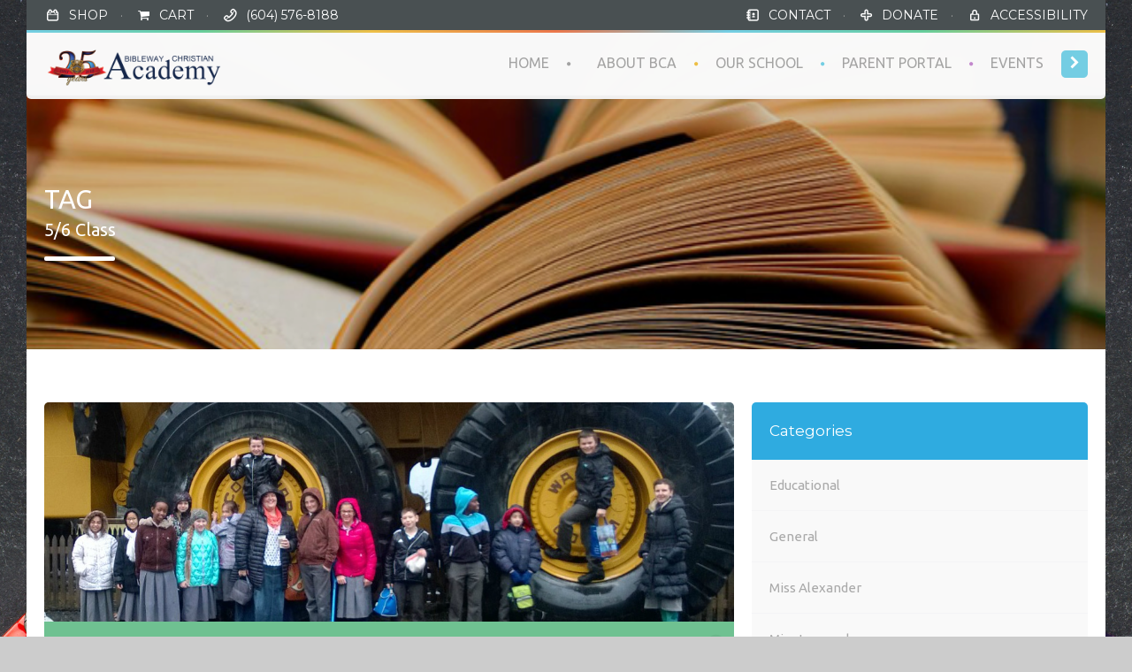

--- FILE ---
content_type: text/html; charset=UTF-8
request_url: http://biblewayacademy.org/tag/56-class/
body_size: 19682
content:
<!DOCTYPE html>
<!--[if lt IE 7 ]><html class="ie ie6" lang="en-US"> <![endif]-->
<!--[if IE 7 ]><html class="ie ie7" lang="en-US"> <![endif]-->
<!--[if IE 8 ]><html class="ie ie8" lang="en-US"> <![endif]-->
<!--[if (gte IE 9)|!(IE)]><!--><html lang="en-US"> <!--<![endif]-->
<head>
 
    <meta charset="UTF-8"> 
	    
    <title>5/6 Class | Bibleway Christian Academy</title>
    <meta name="author" content="Baby Kids">
    <meta name="viewport" content="width=device-width, initial-scale=1.0"> <!--meta responsive-->
    
    <!--[if lt IE 9]>
	<script src="http://biblewayacademy.org/wp-content/themes/babykids/js/main/html5.js"></script>
	<![endif]-->

        
    
    <!--CUSTOM FAVICONS-->
    <link rel="shortcut icon" href="https://biblewayacademy.org/wp-content/uploads/2015/12/sticky_header_icon.ico">
    <link rel="apple-touch-icon" href="https://biblewayacademy.org/wp-content/uploads/2015/02/sticky_header_logo.png">
    <link rel="apple-touch-icon" sizes="72x72" href="">
    <link rel="apple-touch-icon" sizes="114x114" href="">
    <!--END CUSTOM FAVICONS-->








	
                        <script>
                            /* You can add more configuration options to webfontloader by previously defining the WebFontConfig with your options */
                            if ( typeof WebFontConfig === "undefined" ) {
                                WebFontConfig = new Object();
                            }
                            WebFontConfig['google'] = {families: ['Montserrat', 'Ubuntu', 'Montez&amp;subset=latin']};

                            (function() {
                                var wf = document.createElement( 'script' );
                                wf.src = 'https://ajax.googleapis.com/ajax/libs/webfont/1.5.3/webfont.js';
                                wf.type = 'text/javascript';
                                wf.async = 'true';
                                var s = document.getElementsByTagName( 'script' )[0];
                                s.parentNode.insertBefore( wf, s );
                            })();
                        </script>
                        <meta name='robots' content='max-image-preview:large' />
	<style>img:is([sizes="auto" i], [sizes^="auto," i]) { contain-intrinsic-size: 3000px 1500px }</style>
	<link rel='dns-prefetch' href='//fonts.googleapis.com' />
<link rel="alternate" type="application/rss+xml" title="Bibleway Christian Academy &raquo; Feed" href="https://biblewayacademy.org/feed/" />
<link rel="alternate" type="application/rss+xml" title="Bibleway Christian Academy &raquo; Comments Feed" href="https://biblewayacademy.org/comments/feed/" />
<link rel="alternate" type="text/calendar" title="Bibleway Christian Academy &raquo; iCal Feed" href="https://biblewayacademy.org/calendar/?ical=1" />
<link rel="alternate" type="application/rss+xml" title="Bibleway Christian Academy &raquo; 5/6 Class Tag Feed" href="https://biblewayacademy.org/tag/56-class/feed/" />
<script type="text/javascript">
/* <![CDATA[ */
window._wpemojiSettings = {"baseUrl":"https:\/\/s.w.org\/images\/core\/emoji\/16.0.1\/72x72\/","ext":".png","svgUrl":"https:\/\/s.w.org\/images\/core\/emoji\/16.0.1\/svg\/","svgExt":".svg","source":{"concatemoji":"http:\/\/biblewayacademy.org\/wp-includes\/js\/wp-emoji-release.min.js?ver=6.8.3"}};
/*! This file is auto-generated */
!function(s,n){var o,i,e;function c(e){try{var t={supportTests:e,timestamp:(new Date).valueOf()};sessionStorage.setItem(o,JSON.stringify(t))}catch(e){}}function p(e,t,n){e.clearRect(0,0,e.canvas.width,e.canvas.height),e.fillText(t,0,0);var t=new Uint32Array(e.getImageData(0,0,e.canvas.width,e.canvas.height).data),a=(e.clearRect(0,0,e.canvas.width,e.canvas.height),e.fillText(n,0,0),new Uint32Array(e.getImageData(0,0,e.canvas.width,e.canvas.height).data));return t.every(function(e,t){return e===a[t]})}function u(e,t){e.clearRect(0,0,e.canvas.width,e.canvas.height),e.fillText(t,0,0);for(var n=e.getImageData(16,16,1,1),a=0;a<n.data.length;a++)if(0!==n.data[a])return!1;return!0}function f(e,t,n,a){switch(t){case"flag":return n(e,"\ud83c\udff3\ufe0f\u200d\u26a7\ufe0f","\ud83c\udff3\ufe0f\u200b\u26a7\ufe0f")?!1:!n(e,"\ud83c\udde8\ud83c\uddf6","\ud83c\udde8\u200b\ud83c\uddf6")&&!n(e,"\ud83c\udff4\udb40\udc67\udb40\udc62\udb40\udc65\udb40\udc6e\udb40\udc67\udb40\udc7f","\ud83c\udff4\u200b\udb40\udc67\u200b\udb40\udc62\u200b\udb40\udc65\u200b\udb40\udc6e\u200b\udb40\udc67\u200b\udb40\udc7f");case"emoji":return!a(e,"\ud83e\udedf")}return!1}function g(e,t,n,a){var r="undefined"!=typeof WorkerGlobalScope&&self instanceof WorkerGlobalScope?new OffscreenCanvas(300,150):s.createElement("canvas"),o=r.getContext("2d",{willReadFrequently:!0}),i=(o.textBaseline="top",o.font="600 32px Arial",{});return e.forEach(function(e){i[e]=t(o,e,n,a)}),i}function t(e){var t=s.createElement("script");t.src=e,t.defer=!0,s.head.appendChild(t)}"undefined"!=typeof Promise&&(o="wpEmojiSettingsSupports",i=["flag","emoji"],n.supports={everything:!0,everythingExceptFlag:!0},e=new Promise(function(e){s.addEventListener("DOMContentLoaded",e,{once:!0})}),new Promise(function(t){var n=function(){try{var e=JSON.parse(sessionStorage.getItem(o));if("object"==typeof e&&"number"==typeof e.timestamp&&(new Date).valueOf()<e.timestamp+604800&&"object"==typeof e.supportTests)return e.supportTests}catch(e){}return null}();if(!n){if("undefined"!=typeof Worker&&"undefined"!=typeof OffscreenCanvas&&"undefined"!=typeof URL&&URL.createObjectURL&&"undefined"!=typeof Blob)try{var e="postMessage("+g.toString()+"("+[JSON.stringify(i),f.toString(),p.toString(),u.toString()].join(",")+"));",a=new Blob([e],{type:"text/javascript"}),r=new Worker(URL.createObjectURL(a),{name:"wpTestEmojiSupports"});return void(r.onmessage=function(e){c(n=e.data),r.terminate(),t(n)})}catch(e){}c(n=g(i,f,p,u))}t(n)}).then(function(e){for(var t in e)n.supports[t]=e[t],n.supports.everything=n.supports.everything&&n.supports[t],"flag"!==t&&(n.supports.everythingExceptFlag=n.supports.everythingExceptFlag&&n.supports[t]);n.supports.everythingExceptFlag=n.supports.everythingExceptFlag&&!n.supports.flag,n.DOMReady=!1,n.readyCallback=function(){n.DOMReady=!0}}).then(function(){return e}).then(function(){var e;n.supports.everything||(n.readyCallback(),(e=n.source||{}).concatemoji?t(e.concatemoji):e.wpemoji&&e.twemoji&&(t(e.twemoji),t(e.wpemoji)))}))}((window,document),window._wpemojiSettings);
/* ]]> */
</script>
<style id='wp-emoji-styles-inline-css' type='text/css'>

	img.wp-smiley, img.emoji {
		display: inline !important;
		border: none !important;
		box-shadow: none !important;
		height: 1em !important;
		width: 1em !important;
		margin: 0 0.07em !important;
		vertical-align: -0.1em !important;
		background: none !important;
		padding: 0 !important;
	}
</style>
<link rel='stylesheet' id='wp-block-library-css' href='http://biblewayacademy.org/wp-includes/css/dist/block-library/style.min.css?ver=6.8.3' type='text/css' media='all' />
<style id='classic-theme-styles-inline-css' type='text/css'>
/*! This file is auto-generated */
.wp-block-button__link{color:#fff;background-color:#32373c;border-radius:9999px;box-shadow:none;text-decoration:none;padding:calc(.667em + 2px) calc(1.333em + 2px);font-size:1.125em}.wp-block-file__button{background:#32373c;color:#fff;text-decoration:none}
</style>
<style id='global-styles-inline-css' type='text/css'>
:root{--wp--preset--aspect-ratio--square: 1;--wp--preset--aspect-ratio--4-3: 4/3;--wp--preset--aspect-ratio--3-4: 3/4;--wp--preset--aspect-ratio--3-2: 3/2;--wp--preset--aspect-ratio--2-3: 2/3;--wp--preset--aspect-ratio--16-9: 16/9;--wp--preset--aspect-ratio--9-16: 9/16;--wp--preset--color--black: #000000;--wp--preset--color--cyan-bluish-gray: #abb8c3;--wp--preset--color--white: #ffffff;--wp--preset--color--pale-pink: #f78da7;--wp--preset--color--vivid-red: #cf2e2e;--wp--preset--color--luminous-vivid-orange: #ff6900;--wp--preset--color--luminous-vivid-amber: #fcb900;--wp--preset--color--light-green-cyan: #7bdcb5;--wp--preset--color--vivid-green-cyan: #00d084;--wp--preset--color--pale-cyan-blue: #8ed1fc;--wp--preset--color--vivid-cyan-blue: #0693e3;--wp--preset--color--vivid-purple: #9b51e0;--wp--preset--gradient--vivid-cyan-blue-to-vivid-purple: linear-gradient(135deg,rgba(6,147,227,1) 0%,rgb(155,81,224) 100%);--wp--preset--gradient--light-green-cyan-to-vivid-green-cyan: linear-gradient(135deg,rgb(122,220,180) 0%,rgb(0,208,130) 100%);--wp--preset--gradient--luminous-vivid-amber-to-luminous-vivid-orange: linear-gradient(135deg,rgba(252,185,0,1) 0%,rgba(255,105,0,1) 100%);--wp--preset--gradient--luminous-vivid-orange-to-vivid-red: linear-gradient(135deg,rgba(255,105,0,1) 0%,rgb(207,46,46) 100%);--wp--preset--gradient--very-light-gray-to-cyan-bluish-gray: linear-gradient(135deg,rgb(238,238,238) 0%,rgb(169,184,195) 100%);--wp--preset--gradient--cool-to-warm-spectrum: linear-gradient(135deg,rgb(74,234,220) 0%,rgb(151,120,209) 20%,rgb(207,42,186) 40%,rgb(238,44,130) 60%,rgb(251,105,98) 80%,rgb(254,248,76) 100%);--wp--preset--gradient--blush-light-purple: linear-gradient(135deg,rgb(255,206,236) 0%,rgb(152,150,240) 100%);--wp--preset--gradient--blush-bordeaux: linear-gradient(135deg,rgb(254,205,165) 0%,rgb(254,45,45) 50%,rgb(107,0,62) 100%);--wp--preset--gradient--luminous-dusk: linear-gradient(135deg,rgb(255,203,112) 0%,rgb(199,81,192) 50%,rgb(65,88,208) 100%);--wp--preset--gradient--pale-ocean: linear-gradient(135deg,rgb(255,245,203) 0%,rgb(182,227,212) 50%,rgb(51,167,181) 100%);--wp--preset--gradient--electric-grass: linear-gradient(135deg,rgb(202,248,128) 0%,rgb(113,206,126) 100%);--wp--preset--gradient--midnight: linear-gradient(135deg,rgb(2,3,129) 0%,rgb(40,116,252) 100%);--wp--preset--font-size--small: 13px;--wp--preset--font-size--medium: 20px;--wp--preset--font-size--large: 36px;--wp--preset--font-size--x-large: 42px;--wp--preset--spacing--20: 0.44rem;--wp--preset--spacing--30: 0.67rem;--wp--preset--spacing--40: 1rem;--wp--preset--spacing--50: 1.5rem;--wp--preset--spacing--60: 2.25rem;--wp--preset--spacing--70: 3.38rem;--wp--preset--spacing--80: 5.06rem;--wp--preset--shadow--natural: 6px 6px 9px rgba(0, 0, 0, 0.2);--wp--preset--shadow--deep: 12px 12px 50px rgba(0, 0, 0, 0.4);--wp--preset--shadow--sharp: 6px 6px 0px rgba(0, 0, 0, 0.2);--wp--preset--shadow--outlined: 6px 6px 0px -3px rgba(255, 255, 255, 1), 6px 6px rgba(0, 0, 0, 1);--wp--preset--shadow--crisp: 6px 6px 0px rgba(0, 0, 0, 1);}:where(.is-layout-flex){gap: 0.5em;}:where(.is-layout-grid){gap: 0.5em;}body .is-layout-flex{display: flex;}.is-layout-flex{flex-wrap: wrap;align-items: center;}.is-layout-flex > :is(*, div){margin: 0;}body .is-layout-grid{display: grid;}.is-layout-grid > :is(*, div){margin: 0;}:where(.wp-block-columns.is-layout-flex){gap: 2em;}:where(.wp-block-columns.is-layout-grid){gap: 2em;}:where(.wp-block-post-template.is-layout-flex){gap: 1.25em;}:where(.wp-block-post-template.is-layout-grid){gap: 1.25em;}.has-black-color{color: var(--wp--preset--color--black) !important;}.has-cyan-bluish-gray-color{color: var(--wp--preset--color--cyan-bluish-gray) !important;}.has-white-color{color: var(--wp--preset--color--white) !important;}.has-pale-pink-color{color: var(--wp--preset--color--pale-pink) !important;}.has-vivid-red-color{color: var(--wp--preset--color--vivid-red) !important;}.has-luminous-vivid-orange-color{color: var(--wp--preset--color--luminous-vivid-orange) !important;}.has-luminous-vivid-amber-color{color: var(--wp--preset--color--luminous-vivid-amber) !important;}.has-light-green-cyan-color{color: var(--wp--preset--color--light-green-cyan) !important;}.has-vivid-green-cyan-color{color: var(--wp--preset--color--vivid-green-cyan) !important;}.has-pale-cyan-blue-color{color: var(--wp--preset--color--pale-cyan-blue) !important;}.has-vivid-cyan-blue-color{color: var(--wp--preset--color--vivid-cyan-blue) !important;}.has-vivid-purple-color{color: var(--wp--preset--color--vivid-purple) !important;}.has-black-background-color{background-color: var(--wp--preset--color--black) !important;}.has-cyan-bluish-gray-background-color{background-color: var(--wp--preset--color--cyan-bluish-gray) !important;}.has-white-background-color{background-color: var(--wp--preset--color--white) !important;}.has-pale-pink-background-color{background-color: var(--wp--preset--color--pale-pink) !important;}.has-vivid-red-background-color{background-color: var(--wp--preset--color--vivid-red) !important;}.has-luminous-vivid-orange-background-color{background-color: var(--wp--preset--color--luminous-vivid-orange) !important;}.has-luminous-vivid-amber-background-color{background-color: var(--wp--preset--color--luminous-vivid-amber) !important;}.has-light-green-cyan-background-color{background-color: var(--wp--preset--color--light-green-cyan) !important;}.has-vivid-green-cyan-background-color{background-color: var(--wp--preset--color--vivid-green-cyan) !important;}.has-pale-cyan-blue-background-color{background-color: var(--wp--preset--color--pale-cyan-blue) !important;}.has-vivid-cyan-blue-background-color{background-color: var(--wp--preset--color--vivid-cyan-blue) !important;}.has-vivid-purple-background-color{background-color: var(--wp--preset--color--vivid-purple) !important;}.has-black-border-color{border-color: var(--wp--preset--color--black) !important;}.has-cyan-bluish-gray-border-color{border-color: var(--wp--preset--color--cyan-bluish-gray) !important;}.has-white-border-color{border-color: var(--wp--preset--color--white) !important;}.has-pale-pink-border-color{border-color: var(--wp--preset--color--pale-pink) !important;}.has-vivid-red-border-color{border-color: var(--wp--preset--color--vivid-red) !important;}.has-luminous-vivid-orange-border-color{border-color: var(--wp--preset--color--luminous-vivid-orange) !important;}.has-luminous-vivid-amber-border-color{border-color: var(--wp--preset--color--luminous-vivid-amber) !important;}.has-light-green-cyan-border-color{border-color: var(--wp--preset--color--light-green-cyan) !important;}.has-vivid-green-cyan-border-color{border-color: var(--wp--preset--color--vivid-green-cyan) !important;}.has-pale-cyan-blue-border-color{border-color: var(--wp--preset--color--pale-cyan-blue) !important;}.has-vivid-cyan-blue-border-color{border-color: var(--wp--preset--color--vivid-cyan-blue) !important;}.has-vivid-purple-border-color{border-color: var(--wp--preset--color--vivid-purple) !important;}.has-vivid-cyan-blue-to-vivid-purple-gradient-background{background: var(--wp--preset--gradient--vivid-cyan-blue-to-vivid-purple) !important;}.has-light-green-cyan-to-vivid-green-cyan-gradient-background{background: var(--wp--preset--gradient--light-green-cyan-to-vivid-green-cyan) !important;}.has-luminous-vivid-amber-to-luminous-vivid-orange-gradient-background{background: var(--wp--preset--gradient--luminous-vivid-amber-to-luminous-vivid-orange) !important;}.has-luminous-vivid-orange-to-vivid-red-gradient-background{background: var(--wp--preset--gradient--luminous-vivid-orange-to-vivid-red) !important;}.has-very-light-gray-to-cyan-bluish-gray-gradient-background{background: var(--wp--preset--gradient--very-light-gray-to-cyan-bluish-gray) !important;}.has-cool-to-warm-spectrum-gradient-background{background: var(--wp--preset--gradient--cool-to-warm-spectrum) !important;}.has-blush-light-purple-gradient-background{background: var(--wp--preset--gradient--blush-light-purple) !important;}.has-blush-bordeaux-gradient-background{background: var(--wp--preset--gradient--blush-bordeaux) !important;}.has-luminous-dusk-gradient-background{background: var(--wp--preset--gradient--luminous-dusk) !important;}.has-pale-ocean-gradient-background{background: var(--wp--preset--gradient--pale-ocean) !important;}.has-electric-grass-gradient-background{background: var(--wp--preset--gradient--electric-grass) !important;}.has-midnight-gradient-background{background: var(--wp--preset--gradient--midnight) !important;}.has-small-font-size{font-size: var(--wp--preset--font-size--small) !important;}.has-medium-font-size{font-size: var(--wp--preset--font-size--medium) !important;}.has-large-font-size{font-size: var(--wp--preset--font-size--large) !important;}.has-x-large-font-size{font-size: var(--wp--preset--font-size--x-large) !important;}
:where(.wp-block-post-template.is-layout-flex){gap: 1.25em;}:where(.wp-block-post-template.is-layout-grid){gap: 1.25em;}
:where(.wp-block-columns.is-layout-flex){gap: 2em;}:where(.wp-block-columns.is-layout-grid){gap: 2em;}
:root :where(.wp-block-pullquote){font-size: 1.5em;line-height: 1.6;}
</style>
<link rel='stylesheet' id='contact-form-7-css' href='http://biblewayacademy.org/wp-content/plugins/contact-form-7/includes/css/styles.css?ver=4.4.1' type='text/css' media='all' />
<link rel='stylesheet' id='essential-grid-plugin-settings-css' href='http://biblewayacademy.org/wp-content/plugins/essential-grid/public/assets/css/settings.css?ver=2.1.0.2' type='text/css' media='all' />
<link rel='stylesheet' id='tp-open-sans-css' href='http://fonts.googleapis.com/css?family=Open+Sans%3A300%2C400%2C600%2C700%2C800&#038;ver=6.8.3' type='text/css' media='all' />
<link rel='stylesheet' id='tp-raleway-css' href='http://fonts.googleapis.com/css?family=Raleway%3A100%2C200%2C300%2C400%2C500%2C600%2C700%2C800%2C900&#038;ver=6.8.3' type='text/css' media='all' />
<link rel='stylesheet' id='tp-droid-serif-css' href='http://fonts.googleapis.com/css?family=Droid+Serif%3A400%2C700&#038;ver=6.8.3' type='text/css' media='all' />
<link rel='stylesheet' id='rs-plugin-settings-css' href='http://biblewayacademy.org/wp-content/plugins/revslider/public/assets/css/settings.css?ver=5.4.8.2' type='text/css' media='all' />
<style id='rs-plugin-settings-inline-css' type='text/css'>
.tp-caption a{color:#ff7302;text-shadow:none;-webkit-transition:all 0.2s ease-out;-moz-transition:all 0.2s ease-out;-o-transition:all 0.2s ease-out;-ms-transition:all 0.2s ease-out}.tp-caption a:hover{color:#ffa902}
</style>
<link rel='stylesheet' id='megamenu-css' href='http://biblewayacademy.org/wp-content/uploads/maxmegamenu/style.css?ver=4d3505' type='text/css' media='all' />
<link rel='stylesheet' id='dashicons-css' href='http://biblewayacademy.org/wp-includes/css/dashicons.min.css?ver=6.8.3' type='text/css' media='all' />
<link rel='stylesheet' id='style-css' href='http://biblewayacademy.org/wp-content/themes/babykids/style.css?ver=6.8.3' type='text/css' media='all' />
<link rel='stylesheet' id='responsive-css' href='http://biblewayacademy.org/wp-content/themes/babykids/css/nicdark_responsive.css?ver=6.8.3' type='text/css' media='all' />
<link rel='stylesheet' id='nicdark_elusive_icons-css' href='http://biblewayacademy.org/wp-content/themes/babykids/framework/ReduxCore/assets/css/vendor/elusive-icons/elusive-icons.css?ver=6.8.3' type='text/css' media='all' />
<link rel='stylesheet' id='mytheme-montez-css' href='http://fonts.googleapis.com/css?family=Montez&#038;ver=6.8.3' type='text/css' media='all' />
<link rel='stylesheet' id='js_composer_front-css' href='http://biblewayacademy.org/wp-content/plugins/js_composer/assets/css/js_composer.min.css?ver=6.7.0' type='text/css' media='all' />
<script type="text/javascript" src="http://biblewayacademy.org/wp-includes/js/jquery/jquery.min.js?ver=3.7.1" id="jquery-core-js"></script>
<script type="text/javascript" src="http://biblewayacademy.org/wp-includes/js/jquery/jquery-migrate.min.js?ver=3.4.1" id="jquery-migrate-js"></script>
<script type="text/javascript" src="http://biblewayacademy.org/wp-content/plugins/essential-grid/public/assets/js/lightbox.js?ver=2.1.0.2" id="themepunchboxext-js"></script>
<script type="text/javascript" src="http://biblewayacademy.org/wp-content/plugins/essential-grid/public/assets/js/jquery.themepunch.tools.min.js?ver=2.1.0.2" id="tp-tools-js"></script>
<script type="text/javascript" src="http://biblewayacademy.org/wp-content/plugins/revslider/public/assets/js/jquery.themepunch.revolution.min.js?ver=5.4.8.2" id="revmin-js"></script>
<script type="text/javascript" id="wc-add-to-cart-js-extra">
/* <![CDATA[ */
var wc_add_to_cart_params = {"ajax_url":"\/wp-admin\/admin-ajax.php","wc_ajax_url":"\/tag\/56-class\/?wc-ajax=%%endpoint%%","i18n_view_cart":"View Cart","cart_url":"https:\/\/biblewayacademy.org\/shop-2\/cart\/","is_cart":"","cart_redirect_after_add":"yes"};
/* ]]> */
</script>
<script type="text/javascript" src="//biblewayacademy.org/wp-content/plugins/woocommerce/assets/js/frontend/add-to-cart.min.js?ver=2.5.5" id="wc-add-to-cart-js"></script>
<script type="text/javascript" id="flow-flow-plugin-script-js-extra">
/* <![CDATA[ */
var FlowFlowOpts = {"streams":{},"open_in_new":"yep","filter_all":"All","filter_search":"Search","expand_text":"Expand","collapse_text":"Collapse","posted_on":"Posted on","show_more":"Show more","date_style":"agoStyleDate","dates":{"Yesterday":"Yesterday","s":"s","m":"m","h":"h","ago":"ago","months":["Jan","Feb","March","April","May","June","July","Aug","Sept","Oct","Nov","Dec"]},"lightbox_navigate":"Navigate with arrow keys","server_time":"1768455211","forceHTTPS":"nope","isAdmin":"","ajaxurl":"https:\/\/biblewayacademy.org\/wp-admin\/admin-ajax.php","isLog":"","plugin_base":"http:\/\/biblewayacademy.org\/wp-content\/plugins\/flow-flow","plugin_ver":"3.1.1"};
/* ]]> */
</script>
<script type="text/javascript" src="http://biblewayacademy.org/wp-content/plugins/flow-flow/js/require-utils.js?ver=3.1.1" id="flow-flow-plugin-script-js"></script>
<script type="text/javascript" src="http://biblewayacademy.org/wp-content/plugins/js_composer/assets/js/vendors/woocommerce-add-to-cart.js?ver=6.7.0" id="vc_woocommerce-add-to-cart-js-js"></script>
<script type="text/javascript" src="http://biblewayacademy.org/wp-content/themes/babykids/js/plugins/parallax/jquery.parallax-1.1.3.js?ver=6.8.3" id="parallax-js"></script>
<script type="text/javascript" src="http://biblewayacademy.org/wp-content/themes/babykids/js/plugins/countdown/jquery.countdown.js?ver=6.8.3" id="countdown-js"></script>
<link rel="https://api.w.org/" href="https://biblewayacademy.org/wp-json/" /><link rel="alternate" title="JSON" type="application/json" href="https://biblewayacademy.org/wp-json/wp/v2/tags/368" /><link rel="EditURI" type="application/rsd+xml" title="RSD" href="https://biblewayacademy.org/xmlrpc.php?rsd" />
		<script type="text/javascript">
			var ajaxRevslider;
			
			jQuery(document).ready(function() {
				// CUSTOM AJAX CONTENT LOADING FUNCTION
				ajaxRevslider = function(obj) {
				
					// obj.type : Post Type
					// obj.id : ID of Content to Load
					// obj.aspectratio : The Aspect Ratio of the Container / Media
					// obj.selector : The Container Selector where the Content of Ajax will be injected. It is done via the Essential Grid on Return of Content
					
					var content = "";

					data = {};
					
					data.action = 'revslider_ajax_call_front';
					data.client_action = 'get_slider_html';
					data.token = 'd44745bde5';
					data.type = obj.type;
					data.id = obj.id;
					data.aspectratio = obj.aspectratio;
					
					// SYNC AJAX REQUEST
					jQuery.ajax({
						type:"post",
						url:"https://biblewayacademy.org/wp-admin/admin-ajax.php",
						dataType: 'json',
						data:data,
						async:false,
						success: function(ret, textStatus, XMLHttpRequest) {
							if(ret.success == true)
								content = ret.data;								
						},
						error: function(e) {
							console.log(e);
						}
					});
					
					 // FIRST RETURN THE CONTENT WHEN IT IS LOADED !!
					 return content;						 
				};
				
				// CUSTOM AJAX FUNCTION TO REMOVE THE SLIDER
				var ajaxRemoveRevslider = function(obj) {
					return jQuery(obj.selector+" .rev_slider").revkill();
				};

				// EXTEND THE AJAX CONTENT LOADING TYPES WITH TYPE AND FUNCTION
				var extendessential = setInterval(function() {
					if (jQuery.fn.tpessential != undefined) {
						clearInterval(extendessential);
						if(typeof(jQuery.fn.tpessential.defaults) !== 'undefined') {
							jQuery.fn.tpessential.defaults.ajaxTypes.push({type:"revslider",func:ajaxRevslider,killfunc:ajaxRemoveRevslider,openAnimationSpeed:0.3});   
							// type:  Name of the Post to load via Ajax into the Essential Grid Ajax Container
							// func: the Function Name which is Called once the Item with the Post Type has been clicked
							// killfunc: function to kill in case the Ajax Window going to be removed (before Remove function !
							// openAnimationSpeed: how quick the Ajax Content window should be animated (default is 0.3)
						}
					}
				},30);
			});
		</script>
		<meta name="tec-api-version" content="v1"><meta name="tec-api-origin" content="https://biblewayacademy.org"><link rel="alternate" href="https://biblewayacademy.org/wp-json/tribe/events/v1/events/?tags=56-class" />
    <style type="text/css">

        /*start header*/
        .slowup{ margin-top: -34px; }
        .nicdark_logo img{ width: 235px; margin-top: -10px; }
        /*end header*/

        
        /*widget title color*/
        .widget_archive > h2 { background-color: #30b59a; }
        #wp-calendar caption, .widget_calendar > h2 { background-color: #edbf47; }
        .widget_categories > h2 { background-color: #2fabe0; }
        .widget_nav_menu > h2 { background-color: #edbf47; }
        .widget_meta > h2 { background-color: #edbf47; }
        .widget_pages > h2 { background-color: #edbf47; }
        .widget_recent_comments > h2 { background-color: #edbf47; }
        .widget_recent_entries > h2 { background-color: #8cd657; }
        .widget_slider > h2 { background-color: #edbf47; }
        .widget_rss > h2 { background-color: #edbf47; }
        .widget_search > h2 { background-color: #edbf47; }
        .widget_text > h2 { background-color: #edbf47; }
        .widget_tag_cloud > h2 { background-color: #9446e2; }
        .tt_upcoming_events_widget > h2 { background-color: #edbf47; }
        .widget.woocommerce > h2 { background-color: #edbf47; }
        /*end widget title color*/

        
        /*start color and font settings*/
        /****************************************START GREEN******************************************************/
/*first*/
.nicdark_bg_green{ background-color: #6fc191; }
p.green,h1.green,h2.green,h3.green,h4.green,h5.green,h6.green,a.green,i.green,span.green, input[type="text"].green, textarea.green, input[type="submit"].green, select.green{ color:#6fc191; }
.nicdark_bg_green_hover:hover{ background-color: #6fc191 !important; }
/*second*/
.nicdark_border_green, .nicdark_border_green td, .nicdark_border_green th{ border: 2px solid #6ab78a; }
.nicdark_shadow.nicdark_bg_green{ box-shadow: 0px 4px 0px 0px #6ab78a; }
.nicdark_bg_greendark{ background-color: #6ab78a; }
.nicdark_iconbg.green{ color: #6ab78a; }
.nicdark_triangle.green{ border-color: #6ab78a transparent transparent transparent; }
.nicdark_bg_greendark_hover:hover{ background-color: #6ab78a !important; }
/*third*/
.nicdark_border_greendark, .nicdark_border_greendark td, .nicdark_border_greendark th{ border: 2px solid #65ae83; }
.nicdark_shadow.nicdark_bg_greendark{ box-shadow: 0px 4px 0px 0px #65ae83; }

/*vc tab*/
.vc_tta-color-green.vc_tta-style-classic .vc_tta-tab > a { border-color: #6fc191; background-color: #6fc191; }
.vc_tta-color-green.vc_tta-style-classic .vc_tta-tab > a:hover { background-color: #6ab78a; }
.vc_tta-color-green.vc_tta-style-classic .vc_tta-panel .vc_tta-panel-heading { border-color: #6fc191; background-color: #6fc191; }
.vc_tta-color-green.vc_tta-style-classic .vc_tta-panel .vc_tta-panel-heading:hover { background-color: #6ab78a; }
/*vc toogle*/
.vc_toggle_rounded.vc_toggle_color_green .vc_toggle_title { background-color: #6fc191; box-shadow: 0px 4px 0px 0px #6ab78a; }
/*vc button*/
.vc_btn3-shape-rounded.vc_btn3-style-classic.vc_btn3-color-green { background-color: #6fc191 !important; box-shadow: 0px 4px 0px 0px #6ab78a !important; }
/*vc progress bar*/
.vc_progress_bar.vc_progress-bar-color-green .vc_single_bar .vc_bar{ background-color: #6fc191; box-shadow: 0px 4px 0px 0px #6ab78a; }

/****************************************END GREEN******************************************************/

/****************************************START BLUE******************************************************/
/*first*/
.nicdark_bg_blue{ background-color: #74cee4; }
.nicdark_bg_blue_hover:hover{ background-color: #74cee4 !important; }
p.blue,h1.blue,h2.blue,h3.blue,h4.blue,h5.blue,h6.blue,a.blue,i.blue,span.blue, input[type="text"].blue, textarea.blue, input[type="submit"].blue, select.blue{ color:#74cee4; }
/*second*/
.nicdark_border_blue, .nicdark_border_blue td, .nicdark_border_blue th{ border: 2px solid #6fc4d9; }
.nicdark_bg_bluedark{ background-color: #6fc4d9; }
.nicdark_iconbg.blue{ color: #6fc4d9; }
.nicdark_triangle.blue{ border-color: #6fc4d9 transparent transparent transparent;  }
.nicdark_bg_bluedark_hover:hover{ background-color: #6fc4d9 !important; }
.nicdark_shadow.nicdark_bg_blue{ box-shadow: 0px 4px 0px 0px #6fc4d9; }
/*third*/
.nicdark_border_bluedark, .nicdark_border_bluedark td, .nicdark_border_bluedark th{ border: 2px solid #6dc0d5; }
.nicdark_shadow.nicdark_bg_bluedark{ box-shadow: 0px 4px 0px 0px #6dc0d5; }

/*vc tab*/
.vc_tta-color-blue.vc_tta-style-classic .vc_tta-tab > a { border-color: #74cee4; background-color: #74cee4; }
.vc_tta-color-blue.vc_tta-style-classic .vc_tta-tab > a:hover { background-color: #6fc4d9; }
.vc_tta-color-blue.vc_tta-style-classic .vc_tta-panel .vc_tta-panel-heading { border-color: #74cee4; background-color: #74cee4; }
.vc_tta-color-blue.vc_tta-style-classic .vc_tta-panel .vc_tta-panel-heading:hover { background-color: #6fc4d9; }
/*vc toogle*/
.vc_toggle_rounded.vc_toggle_color_blue .vc_toggle_title { background-color: #74cee4; box-shadow: 0px 4px 0px 0px #6fc4d9; }
/*vc button*/
.vc_btn3-shape-rounded.vc_btn3-style-classic.vc_btn3-color-blue { background-color: #74cee4 !important; box-shadow: 0px 4px 0px 0px #6fc4d9 !important; }
/*vc progress bar*/
.vc_progress_bar.vc_progress-bar-color-blue .vc_single_bar .vc_bar{ background-color: #74cee4; box-shadow: 0px 4px 0px 0px #6fc4d9; }


/****************************************END BLUE******************************************************/

/****************************************START VIOLET******************************************************/
/*first*/
.nicdark_bg_violet{ background-color: #c389ce; }
.nicdark_bg_violet_hover:hover { background-color: #c389ce !important; }
p.violet,h1.violet,h2.violet,h3.violet,h4.violet,h5.violet,h6.violet,a.violet,i.violet,span.violet, input[type="text"].violet, textarea.violet, input[type="submit"].violet, select.violet{ color:#c389ce; }
/*second*/
.nicdark_bg_violetdark{ background-color: #ac7ab5; }
.nicdark_border_violet, .nicdark_border_violet td, .nicdark_border_violet th{ border: 2px solid #ac7ab5; }
.nicdark_shadow.nicdark_bg_violet{ box-shadow: 0px 4px 0px 0px #ac7ab5; }
.nicdark_iconbg.violet{ color: #ac7ab5; }
.nicdark_triangle.violet{ border-color: #ac7ab5 transparent transparent transparent;}
.nicdark_bg_violetdark_hover:hover{ background-color: #ac7ab5 !important; }
/*third*/
.nicdark_border_violetdark, .nicdark_border_violetdark td, .nicdark_border_violetdark th{ border: 2px solid #a675af; }
.nicdark_shadow.nicdark_bg_violetdark{ box-shadow: 0px 4px 0px 0px #a675af; }

/*vc tab*/
.vc_tta-color-violet.vc_tta-style-classic .vc_tta-tab > a { border-color: #c389ce; background-color: #c389ce; }
.vc_tta-color-violet.vc_tta-style-classic .vc_tta-tab > a:hover { background-color: #ac7ab5; }
.vc_tta-color-violet.vc_tta-style-classic .vc_tta-panel .vc_tta-panel-heading { border-color: #c389ce; background-color: #c389ce; }
.vc_tta-color-violet.vc_tta-style-classic .vc_tta-panel .vc_tta-panel-heading:hover { background-color: #ac7ab5; }
/*vc toogle*/
.vc_toggle_rounded.vc_toggle_color_violet .vc_toggle_title { background-color: #c389ce; box-shadow: 0px 4px 0px 0px #ac7ab5; }
/*vc button*/
.vc_btn3-shape-rounded.vc_btn3-style-classic.vc_btn3-color-violet { background-color: #c389ce !important; box-shadow: 0px 4px 0px 0px #ac7ab5 !important; }
/*vc progress bar*/
.vc_progress_bar.vc_progress-bar-color-violet .vc_single_bar .vc_bar{ background-color: #c389ce; box-shadow: 0px 4px 0px 0px #ac7ab5; }


/****************************************END VIOLET******************************************************/

/****************************************START ORANGE******************************************************/
/*first*/
.nicdark_bg_orange{ background-color: #ec774b; }
.nicdark_bg_orange_hover:hover{ background-color: #ec774b !important; }
p.orange,h1.orange,h2.orange,h3.orange,h4.orange,h5.orange,h6.orange,a.orange,i.orange,span.orange, input[type="text"].orange, textarea.orange, input[type="submit"].orange, select.orange{ color:#ec774b; }
/*second*/
.nicdark_bg_orangedark{ background-color: #df764e; }
.nicdark_bg_orangedark_hover:hover{ background-color: #df764e !important; }
.nicdark_border_orange, .nicdark_border_orange td, .nicdark_border_orange th{ border: 2px solid #df764e; }
.nicdark_shadow.nicdark_bg_orange{ box-shadow: 0px 4px 0px 0px #df764e; }
.nicdark_iconbg.orange{ color: #df764e; }
.nicdark_triangle.orange { border-color: #df764e transparent transparent transparent;  }
/*third*/
.nicdark_border_orangedark, .nicdark_border_orangedark td, .nicdark_border_orangedark th{ border: 2px solid #d8734c; }
.nicdark_shadow.nicdark_bg_orangedark{ box-shadow: 0px 4px 0px 0px #d8734c; }

/*vc tab*/
.vc_tta-color-orange.vc_tta-style-classic .vc_tta-tab > a { border-color: #ec774b; background-color: #ec774b; }
.vc_tta-color-orange.vc_tta-style-classic .vc_tta-tab > a:hover { background-color: #df764e; }
.vc_tta-color-orange.vc_tta-style-classic .vc_tta-panel .vc_tta-panel-heading { border-color: #ec774b; background-color: #ec774b; }
.vc_tta-color-orange.vc_tta-style-classic .vc_tta-panel .vc_tta-panel-heading:hover { background-color: #df764e; }
/*vc toogle*/
.vc_toggle_rounded.vc_toggle_color_orange .vc_toggle_title { background-color: #ec774b; box-shadow: 0px 4px 0px 0px #df764e; }
/*vc button*/
.vc_btn3-shape-rounded.vc_btn3-style-classic.vc_btn3-color-orange { background-color: #ec774b !important; box-shadow: 0px 4px 0px 0px #df764e !important; }
/*vc progress bar*/
.vc_progress_bar.vc_progress-bar-color-orange .vc_single_bar .vc_bar{ background-color: #ec774b; box-shadow: 0px 4px 0px 0px #df764e; }


/****************************************END ORANGE******************************************************/

/****************************************START RED******************************************************/
/*first*/
.nicdark_bg_red{ background-color: #e16c6c; }
.nicdark_bg_red_hover:hover{ background-color: #e16c6c !important; }
p.red,h1.red,h2.red,h3.red,h4.red,h5.red,h6.red,a.red,i.red,span.red, input[type="text"].red, textarea.red, input[type="submit"].red, select.red{ color:#e16c6c; }
/*second*/
.nicdark_bg_reddark{ background-color: #c86969; }
.nicdark_border_red, .nicdark_border_red td, .nicdark_border_red th{ border: 2px solid #c86969; }
.nicdark_shadow.nicdark_bg_red{ box-shadow: 0px 4px 0px 0px #c86969; }
.nicdark_iconbg.red{ color: #c86969; }
.nicdark_triangle.red{ border-color: #c86969 transparent transparent transparent; }
.nicdark_bg_reddark_hover:hover{ background-color: #c86969 !important; }
/*third*/
.nicdark_border_reddark, .nicdark_border_reddark td, .nicdark_border_reddark th{ border: 2px solid #bf6363; }
.nicdark_shadow.nicdark_bg_reddark{ box-shadow: 0px 4px 0px 0px #bf6363; }

/*vc tab*/
.vc_tta-color-juicy-pink.vc_tta-style-classic .vc_tta-tab > a { border-color: #e16c6c; background-color: #e16c6c; }
.vc_tta-color-juicy-pink.vc_tta-style-classic .vc_tta-tab > a:hover { background-color: #c86969; }
.vc_tta-color-juicy-pink.vc_tta-style-classic .vc_tta-panel .vc_tta-panel-heading { border-color: #e16c6c; background-color: #e16c6c; }
.vc_tta-color-juicy-pink.vc_tta-style-classic .vc_tta-panel .vc_tta-panel-heading:hover { background-color: #c86969; }
/*vc toogle*/
.vc_toggle_rounded.vc_toggle_color_juicy_pink .vc_toggle_title { background-color: #e16c6c; box-shadow: 0px 4px 0px 0px #c86969; }
/*vc button*/
.vc_btn3-shape-rounded.vc_btn3-style-classic.vc_btn3-color-juicy-pink { background-color: #e16c6c !important; box-shadow: 0px 4px 0px 0px #c86969 !important; }
/*vc progress bar*/
.vc_progress_bar.vc_progress-bar-color-juicy-pink .vc_single_bar .vc_bar{ background-color: #e16c6c; box-shadow: 0px 4px 0px 0px #c86969; }


/****************************************END RED******************************************************/

/****************************************START YELLOW******************************************************/
/*first*/
.nicdark_bg_yellow{ background-color: #edbf46; }
.nicdark_bg_yellow_hover:hover{ background-color: #edbf46 !important; }
p.yellow,h1.yellow,h2.yellow,h3.yellow,h4.yellow,h5.yellow,h6.yellow,a.yellow,i.yellow,span.yellow, input[type="text"].yellow, textarea.yellow, input[type="submit"].yellow, select.yellow{ color:#edbf46; }
/*second*/
.nicdark_bg_yellowdark{ background-color: #e0b84f; }
.nicdark_border_yellow, .nicdark_border_yellow td, .nicdark_border_yellow th{ border: 2px solid #e0b84f; }
.nicdark_shadow.nicdark_bg_yellow{ box-shadow: 0px 4px 0px 0px #e0b84f; }
.nicdark_iconbg.yellow{ color: #e0b84f; }
.nicdark_triangle.yellow{ border-color: #e0b84f transparent transparent transparent; }
.nicdark_bg_yellowdark_hover:hover{ background-color: #e0b84f !important; }
/*third*/
.nicdark_border_yellowdark, .nicdark_border_yellowdark td, .nicdark_border_yellowdark th{ border: 2px solid #d4ae49; }
.nicdark_shadow.nicdark_bg_yellowdark{ box-shadow: 0px 4px 0px 0px #d4ae49; }

/*vc tab*/
.vc_tta-color-chino.vc_tta-style-classic .vc_tta-tab > a { border-color: #edbf46; background-color: #edbf46; }
.vc_tta-color-chino.vc_tta-style-classic .vc_tta-tab > a:hover { background-color: #e0b84f; }
.vc_tta-color-chino.vc_tta-style-classic .vc_tta-panel .vc_tta-panel-heading { border-color: #edbf46; background-color: #edbf46; }
.vc_tta-color-chino.vc_tta-style-classic .vc_tta-panel .vc_tta-panel-heading:hover { background-color: #e0b84f; }
/*vc toogle*/
.vc_toggle_rounded.vc_toggle_color_chino .vc_toggle_title { background-color: #edbf46; box-shadow: 0px 4px 0px 0px #e0b84f; }
/*vc button*/
.vc_btn3-shape-rounded.vc_btn3-style-classic.vc_btn3-color-chino { background-color: #edbf46 !important; box-shadow: 0px 4px 0px 0px #e0b84f !important; }
/*vc progress bar*/
.vc_progress_bar.vc_progress-bar-color-chino .vc_single_bar .vc_bar{ background-color: #edbf46; box-shadow: 0px 4px 0px 0px #e0b84f; }


/****************************************END YELLOW******************************************************/

/****************************************START MENU******************************************************/
/*divider and triangle color: FIRST COLOR*/
.menu  > .green > a:after, .menu  > .green .sub-menu li:first-child:before, .menu  > .green .sub-menu li ul li:first-child:before{ color: #6fc191; }
.menu  > .blue > a:after, .menu  > .blue .sub-menu li:first-child:before, .menu  > .blue .sub-menu li ul li:first-child:before{ color: #74cee4; }
.menu  > .violet > a:after, .menu  > .violet .sub-menu li:first-child:before, .menu  > .violet .sub-menu li ul li:first-child:before{ color: #c389ce; }
.menu  > .orange > a:after, .menu  > .orange .sub-menu li:first-child:before, .menu  > .orange .sub-menu li ul li:first-child:before{ color: #ec774b; }
.menu  > .red > a:after, .menu  > .red .sub-menu li:first-child:before, .menu  > .red .sub-menu li ul li:first-child:before{ color: #e16c6c; }
.menu  > .yellow > a:after, .menu  > .yellow .sub-menu li:first-child:before, .menu  > .yellow .sub-menu li ul li:first-child:before{ color: #edbf46; }
/*dropdown: FIRST COLOR*/
.menu  > .yellow > .sub-menu li{ background-color: #edbf46; }
.menu  > .green > .sub-menu li{ background-color: #6fc191; }
.menu  > .blue > .sub-menu li{ background-color: #74cee4; }
.menu  > .violet > .sub-menu li{ background-color: #c389ce; }
.menu  > .orange > .sub-menu li{ background-color: #ec774b; }
.menu  > .red > .sub-menu li{ background-color: #e16c6c; }
/*tinynav: SECOND COLOR -> THIRD COLOR*/
.nicdark_bg_yellow .tinynav { color: #fff; background-color: #e0b84f; box-shadow: 0px 4px 0px 0px #d4ae49; }
.nicdark_bg_orange .tinynav { color: #fff; background-color: #df764e; box-shadow: 0px 4px 0px 0px #d8734c; }
.nicdark_bg_red .tinynav { color: #fff; background-color: #c86969; box-shadow: 0px 4px 0px 0px #bf6363; }
.nicdark_bg_green .tinynav { color: #fff; background-color: #6ab78a; box-shadow: 0px 4px 0px 0px #65ae83; }
.nicdark_bg_blue .tinynav { color: #fff; background-color: #6fc4d9; box-shadow: 0px 4px 0px 0px #6dc0d5; }
.nicdark_bg_violet .tinynav { color: #fff; background-color: #ac7ab5; box-shadow: 0px 4px 0px 0px #a675af; }
/*border bottom li: SECOND COLOR*/
.menu  > .yellow > .sub-menu li, .nicdark_megamenu.yellow ul li ol li a{ border-bottom:1px solid #e0b84f; }
.menu  > .green > .sub-menu li, .nicdark_megamenu.green ul li ol li a{ border-bottom:1px solid #6ab78a; }
.menu  > .blue > .sub-menu li, .nicdark_megamenu.blue ul li ol li a{ border-bottom:1px solid #6fc4d9; }
.menu  > .violet > .sub-menu li, .nicdark_megamenu.violet ul li ol li a{ border-bottom:1px solid #ac7ab5; }
.menu  > .orange > .sub-menu li, .nicdark_megamenu.orange ul li ol li a{ border-bottom:1px solid #df764e; }
.menu  > .red > .sub-menu li, .nicdark_megamenu.red ul li ol li a{ border-bottom:1px solid #c86969; }
/*shadow: SECOND COLOR*/
.menu  > .yellow .sub-menu li:last-child{ box-shadow: 0px 4px 0px 0px #e0b84f; }
.menu  > .orange .sub-menu li:last-child{ box-shadow: 0px 4px 0px 0px #df764e; }
.menu  > .red .sub-menu li:last-child{ box-shadow: 0px 4px 0px 0px #c86969; }
.menu  > .blue .sub-menu li:last-child{ box-shadow: 0px 4px 0px 0px #6fc4d9; }
.menu  > .green .sub-menu li:last-child{ box-shadow: 0px 4px 0px 0px #6ab78a; }
.menu  > .violet .sub-menu li:last-child{ box-shadow: 0px 4px 0px 0px #ac7ab5; }
/*hover li bgcolor: SECOND COLOR*/
.menu  > .yellow > .sub-menu li:hover, .nicdark_megamenu.yellow > ul > li > a{ background-color:#e0b84f; }
.menu  > .green:not(.nicdark_megamenu) > .sub-menu li:hover, .nicdark_megamenu.green > ul > li > a{ background-color:#6ab78a; }
.menu  > .blue:not(.nicdark_megamenu) > .sub-menu li:hover, .nicdark_megamenu.blue > ul > li > a{ background-color:#6fc4d9; }
.menu  > .violet:not(.nicdark_megamenu) > .sub-menu li:hover, .nicdark_megamenu.violet > ul > li > a{ background-color:#ac7ab5; }
.menu  > .orange:not(.nicdark_megamenu) > .sub-menu li:hover, .nicdark_megamenu.orange > ul > li > a{ background-color:#df764e; }
.menu  > .red:not(.nicdark_megamenu) > .sub-menu li:hover, .nicdark_megamenu.red > ul > li > a{ background-color:#c86969; }
/*megamenu border color: SECOND COLOR*/
.nicdark_megamenu.yellow ol li a{ border-right: 1px solid #e0b84f; }
.nicdark_megamenu.orange ol li a{ border-right: 1px solid #df764e; }
.nicdark_megamenu.red ol li a{ border-right: 1px solid #c86969; }
.nicdark_megamenu.blue ol li a{ border-right: 1px solid #6fc4d9; }
.nicdark_megamenu.green ol li a{ border-right: 1px solid #6ab78a; }
.nicdark_megamenu.violet ol li a{ border-right: 1px solid #ac7ab5; }
/****************************************END MENU******************************************************/

/****************************************START ELEMENTS******************************************************/
/*button search*/
.widget_search input[type="submit"]{ background-color: #ec774b; }
.widget_search input[type="submit"]{ box-shadow: 0px 4px 0px 0px #df764e; }
/*post elements*/
.comment-respond input[type="submit"]{ box-shadow: 0px 4px 0px 0px #df764e; background-color: #ec774b; }
.comment-reply-link{ box-shadow: 0px 4px 0px 0px #df764e; background-color: #ec774b; }
/*calendar*/
.ui-datepicker-calendar thead{ background-color: #6fc191; }
.ui-datepicker-today a { background-color: #6fc191;}
.ui-datepicker-calendar .ui-state-hover{ background-color: #6fc191; }
/*slider*/
.ui-slider .ui-slider-handle { background-color: #edbf46; }
.ui-slider .ui-slider-range { background-color: #e0b84f; }
/*cf7*/
div.wpcf7-validation-errors, div.wpcf7-mail-sent-ng, div.wpcf7-spam-blocked { box-shadow: 0px 4px 0px 0px #df764e; background-color: #ec774b; }
div.wpcf7-mail-sent-ok { box-shadow: 0px 4px 0px 0px #6ab78a; background-color: #6fc191; }
.wpcf7-not-valid-tip:before{ color: #c86969; }
.wpcf7-not-valid-tip{ background-color: #e16c6c; box-shadow: 0px 4px 0px 0px #c86969; }
/****************************************END ELEMENTS******************************************************/

/****************************************START WOO ELEMENTS******************************************************/

/*red*/
.out-of-stock,
.woocommerce-error,
.woocommerce .form-row button,
.wc-backward { background-color: #e16c6c; box-shadow: 0px 4px 0px 0px #c86969; }
.shop_table .actions .checkout-button { background-color: #e16c6c !important; box-shadow: 0px 4px 0px 0px #c86969; }
.woocommerce table.cart a.remove,
.woocommerce-page table.cart a.remove,
.woocommerce #content table.cart a.remove,
.woocommerce-page #content table.cart a.remove { background-color:#e16c6c; }
.woocommerce table.cart a.remove:hover,
.woocommerce-page table.cart a.remove:hover,
.woocommerce #content table.cart a.remove:hover,
.woocommerce-page #content table.cart a.remove:hover { background-color:#c86969; }

/*orange*/
.shop_table .actions .button { background-color: #ec774b !important; box-shadow: 0px 4px 0px 0px #df764e; }
.woocommerce table.shop_table th,
.woocommerce-page table.shop_table th { background: #ec774b; }

/*yellow*/
.products li .star-rating,
.woocommerce .widget_price_filter .button { background-color: #edbf46;box-shadow: 0px 4px 0px 0px #e0b84f; }
.woocommerce-product-rating .star-rating,
#reviews .star-rating,
.widget.widget_recent_reviews ul.product_list_widget li .star-rating,
.widget.widget_top_rated_products ul.product_list_widget li .star-rating,
p.stars a.star-1:after,
p.stars a.star-2:after,
p.stars a.star-3:after,
p.stars a.star-4:after,
p.stars a.star-5:after { color: #edbf46; }
.shop_table .actions .coupon .button { background-color: #edbf46 !important; box-shadow: 0px 4px 0px 0px #e0b84f; }
.woocommerce .widget_price_filter .ui-slider .ui-slider-handle,
.woocommerce-page .widget_price_filter .ui-slider .ui-slider-handle { border:1px solid #edbf46; background:#edbf46; }
.woocommerce .widget_price_filter .ui-slider .ui-slider-range,
.woocommerce-page .widget_price_filter .ui-slider .ui-slider-range { background:#edbf46; }

/*blue*/
.shipping_calculator h2,
#customer_details .col-2 h3,
#customer_details .col-1 h3,
.woocommerce .addresses .col-1 h3 { background-color: #74cee4; }
.woocommerce-info,
.woocommerce .addresses .col-1 a,
.widget.widget_shopping_cart .widget_shopping_cart_content p.buttons a.button { background-color:#74cee4; box-shadow: 0px 4px 0px 0px #6fc4d9; }

/*green*/
.product .onsale,
.woocommerce-pagination span.current,
.products li .added_to_cart,
button.single_add_to_cart_button,
.woocommerce-message,
.shipping_calculator button,
#payment input.button,
.woocommerce .addresses .col-2 a,
.widget.widget_shopping_cart .widget_shopping_cart_content p.buttons a.checkout { background-color:#6fc191; box-shadow: 0px 4px 0px 0px #6ab78a; }
.woocommerce .comment-respond input[type="submit"] { background: #6fc191 !important; box-shadow: 0px 4px 0px 0px #6ab78a; }
.woocommerce button,
.woocommerce input[type=submit],
p.stars a:hover,
p.stars a.active { background: #6fc191 !important; box-shadow: 0px 4px 0px 0px #6ab78a;}
.upsells.products h2:after,
.product .product_title:after,
.woocommerce-tabs li a,
.cart_totals h2,
.woocommerce-account .woocommerce h2:after,
.woocommerce-checkout .woocommerce h2:after,
.woocommerce .addresses .col-2 h3,
#order_review table thead, 
table.order_details thead,
#order_review_heading:after,
.woocommerce form h3:after,
.product .related h2:after, 
.woocommerce-cart .cart-collaterals .cart_totals .wc-proceed-to-checkout { background-color: #6fc191; }
.entry-summary div .price ins { color: #6fc191; }

/****************************************END WOO ELEMENTS******************************************************/

/* 20 - START NICDARKFILTER*/
.nicdark_filter.green { background: rgba(111,193,145,0.8); }
.nicdark_filter.blue { background: rgba(116,206,228,0.8); }
.nicdark_filter.violet { background: rgba(195,137,206,0.8); }
.nicdark_filter.yellow { background: rgba(237,191,71,0.8); }
.nicdark_filter.orange { background: rgba(236,119,75,0.8); }
.nicdark_filter.red { background: rgba(225,108,108,0.8); }
/*END NICDARKFILTER*/

        /****************************************START FIRST FONT******************************************************/
.mfp-counter, 
.mfp-title, 
#wp-calendar caption, 
#wp-calendar thead th, 
.widget_search input[type="submit"], 
.comment-respond input[type="submit"], 
.comment-reply-link,
.nicdark_btn,
.nicdark_btn_icon,
.ui-datepicker-title,
.ui-datepicker-calendar thead,
h1,
h2,
h3,
h4,
h5,
h6,
input[type="text"],
textarea,
select,
a.title,
span.title,
small.title,
input[type="submit"],
.product .onsale,
.woocommerce-pagination a,
.woocommerce-pagination span,
.woocommerce-pagination span.current,
.products li .add_to_cart_button, 
.products li .product_type_variable, 
.products li.outofstock a.button, 
.products li.product-type-external a.button, 
.products li.product-type-grouped a.button,
.quantity .minus, 
.quantity .plus, 
.quantity .qty,
button.single_add_to_cart_button,
.woocommerce-tabs li a,
.woocommerce .comment-reply-title,
.woocommerce table.shop_table th,
.woocommerce-page table.shop_table th,
.cart_totals h2,
.shipping_calculator h2 a,
.shipping_calculator button,
#customer_details .col-2 h3,
.woocommerce .addresses a,
.widget.woocommerce h2,
.widget.widget_shopping_cart .widget_shopping_cart_content p.buttons a.button, 
.woocommerce .widget_price_filter .price_slider_amount .price_label,
.woocommerce .widget_price_filter .button,
.wc-backward,
#ship-to-different-address label,
.woocommerce-cart .cart-collaterals .cart_totals .wc-proceed-to-checkout a
{ font-family: Montserrat; }

.tp-arr-titleholder,
.woocommerce-billing-fields h3,
.vc_tta-style-classic .vc_tta-tab > a,
.vc_tta-style-classic .vc_tta-panel-title a,
.vc_btn3-shape-rounded.vc_btn3-style-classic,
.vc_progress_bar .vc_single_bar .vc_label
{ font-family: Montserrat !important; }

/****************************************START SECOND FONT******************************************************/
.widget,
.widget_search input[type="text"],
.comment-reply-title,
.comment-author,
.tinynav,
.menu  a,
.nicdark_archive1_content,
.ui-tooltip,
h1.subtitle,
h2.subtitle,
h3.subtitle,
h4.subtitle,
h5.subtitle,
h6.subtitle,
input[type="text"].subtitle,
textarea.subtitle,
select.subtitle,
span.subtitle,
p,
html,
a,
input[type="text"],
input[type="email"],
input[type="url"],
input[type="tel"],
input[type="number"],
input[type="date"],
textarea,
.wpcf7-select,
.widget_archive select,
.widget_categories select,
.widget_text select,
.wpb_heading,
div.wpcf7-validation-errors,
div.wpcf7-mail-sent-ng,
div.wpcf7-spam-blocked,
div.wpcf7-mail-sent-ok,
.wpcf7-not-valid-tip,
.woocommerce-account .woocommerce h2, 
.woocommerce-checkout .woocommerce h2,
.product .related h2,
.upsells.products h2,
.product h1,
.variations_form table td select,
.shipping_calculator select, 
.shipping_calculator input[type="text"],
.chosen-container-single .chosen-search input[type=text],
#order_review_heading,
.woocommerce form h3
{ font-family: Ubuntu; }

.nicdark_btn.subtitle,
.nicdark_btn_icon.subtitle
{ font-family: Ubuntu !important; }


/****************************************START THIRD FONT******************************************************/
h1.signature,
h2.signature,
h3.signature,
h4.signature,
h5.signature,
h6.signature,
span.signature
{ font-family: Montez; }        /*end color and font settings*/

        
        /*start boxed version*/
        
        body{
            background-color:  !important;            background-image: https://biblewayacademy.org/wp-content/uploads/2017/09/HomeBG-SchoolSupplies.jpg !important;            background-repeat: no-repeat !important;            background-position:  !important;            background-size: cover !important;            background-attachment: fixed !important;        } 

                /*end boxed version*/

        /*start custom css*/
                /*end custom css*/


    </style>
    

<meta name="generator" content="Powered by WPBakery Page Builder - drag and drop page builder for WordPress."/>
<meta name="generator" content="Powered by Slider Revolution 5.4.8.2 - responsive, Mobile-Friendly Slider Plugin for WordPress with comfortable drag and drop interface." />
<script type="text/javascript">function setREVStartSize(e){									
						try{ e.c=jQuery(e.c);var i=jQuery(window).width(),t=9999,r=0,n=0,l=0,f=0,s=0,h=0;
							if(e.responsiveLevels&&(jQuery.each(e.responsiveLevels,function(e,f){f>i&&(t=r=f,l=e),i>f&&f>r&&(r=f,n=e)}),t>r&&(l=n)),f=e.gridheight[l]||e.gridheight[0]||e.gridheight,s=e.gridwidth[l]||e.gridwidth[0]||e.gridwidth,h=i/s,h=h>1?1:h,f=Math.round(h*f),"fullscreen"==e.sliderLayout){var u=(e.c.width(),jQuery(window).height());if(void 0!=e.fullScreenOffsetContainer){var c=e.fullScreenOffsetContainer.split(",");if (c) jQuery.each(c,function(e,i){u=jQuery(i).length>0?u-jQuery(i).outerHeight(!0):u}),e.fullScreenOffset.split("%").length>1&&void 0!=e.fullScreenOffset&&e.fullScreenOffset.length>0?u-=jQuery(window).height()*parseInt(e.fullScreenOffset,0)/100:void 0!=e.fullScreenOffset&&e.fullScreenOffset.length>0&&(u-=parseInt(e.fullScreenOffset,0))}f=u}else void 0!=e.minHeight&&f<e.minHeight&&(f=e.minHeight);e.c.closest(".rev_slider_wrapper").css({height:f})					
						}catch(d){console.log("Failure at Presize of Slider:"+d)}						
					};</script>
		<style type="text/css" id="wp-custom-css">
			/*
You can add your own CSS here.

Click the help icon above to learn more.
*/

.vc_row {
    margin-left: 0;
    margin-right: 0;
}		</style>
		<style type="text/css" title="dynamic-css" class="options-output">body{background-repeat:no-repeat;background-size:cover;background-attachment:fixed;background-image:url('https://biblewayacademy.org/wp-content/uploads/2017/09/HomeBG-SchoolSupplies.jpg');}</style><noscript><style> .wpb_animate_when_almost_visible { opacity: 1; }</style></noscript>	  
</head>  
<body id="start_nicdark_framework" class="archive tag tag-56-class tag-368 wp-theme-babykids tribe-no-js wpb-js-composer js-comp-ver-6.7.0 vc_responsive">


<div class="nicdark_site">

	 <div class="nicdark_site_boxed nicdark_clearfix">     
    	<div class="nicdark_overlay"></div>

    	<!--start left right sidebar open-->
				<!--START RIGHT SIDEBAR OPEN-->
<div class="nicdark_right_sidebar nicdark_bg_greydark nicdark_nicescrool nicdark_dark_widgets">

    <a style="z-index:9;" class="nicdark_right_sidebar_btn_close nicdark_btn_icon small nicdark_bg_red nicdark_radius white nicdark_absolute_right10 nicdark_shadow"><i class="icon-power"></i></a>
    
    <!--start widgets-->
    <div class="nicdark_margin020">
        <div id="text-16" class="widget widget_text"><h2>STUDENT LINKS</h2>			<div class="textwidget"><h4 style="margin-bottom:0px;"><a href="https://www.myeducation.gov.bc.ca/aspen/logon.do" target="_blank">BC MyEd Login ></a></h4>
<br>
<h4 style="margin-bottom:0px;"><a href="https://login.microsoftonline.com/login.srf?wa=wsignin1%2E0&rpsnv=2&ct=1381120858&rver=6%2E1%2E6206%2E0&wp=MBI&wreply=https%3A%2F%2Fbiblewayacademy%2Esharepoint%2Ecom%2F%5Fforms%2Fdefault%2Easpx&lc=1033&id=500046&guests=1" target="_blank">Office365 Login ></a></h4>
<br>
<h4 style="margin-bottom:0px;"><a href="https://teams.microsoft.com" target="_blank">Microsoft Teams></a></h4>
<br>
<h4 style="margin-bottom:0px;"><a href="https://portal.coursecontent.net/index.php" target="_blank">Online Course Login ></a></h4></div>
		</div>    </div>
    <!--end widgets-->

</div>
<!--END RIGHT SIDEBAR OPEN-->		<!--end left right sidebar open-->    	

		<div class="nicdark_section nicdark_navigation nicdark_upper_level2">
		    
		    <!--decide fullwidth or boxed header-->
			 <div class='nicdark_menu_boxed'> 		        
				<!--start top header-->
				<!--start before navigation-->
<div class="nicdark_section nicdark_bg_greydark nicdark_displaynone_responsive">
    <div class="nicdark_container nicdark_clearfix">
        
        <div class="grid grid_6">
            <div class="nicdark_focus">
                                <h6 class="white">
    <i class="icon-calendar-outlilne"></i>  <a class="white title" href="http://biblewayacademy.org/shop-2/">SHOP</a>
    <span class="grey nicdark_marginright10 nicdark_marginleft10">·</span>
    <i class="icon-basket"></i>  <a class="white title" href="http://biblewayacademy.org/shop-2/cart/">CART</a>
    <span class="grey nicdark_marginright10 nicdark_marginleft10">·</span>
    <i class="icon-phone-outline"></i>  (604) 576-8188
</h6>            </div>
        </div>
        <div class="grid grid_6 right">
            <div class="nicdark_focus right">
                                <h6 class="white">
    <i class="icon-contacts"></i>  <a class="white title" href="http://biblewayacademy.org/contact-1">CONTACT</a>
    <span class="grey nicdark_marginright10 nicdark_marginleft10">·</span>
    <i class="icon-plus-outline"></i>  <a class="white title" href="http://biblewayacademy.org/donate">DONATE</a>
    <span class="grey nicdark_marginright10 nicdark_marginleft10">·</span>
    <i class="icon-lock-1"></i>  <a class="white title" href="http://biblewayacademy.org/11880-2/">ACCESSIBILITY</a>
</h6>  
            </div>
        </div>

    </div>
</div>
<!--end before navigation-->





				<!--end top header-->

		    <!--decide gradient or not-->
		     <div class="nicdark_space3 nicdark_bg_gradient"></div>    
		        <!--start header-->
<div class="nicdark_bg_grey nicdark_section nicdark_shadow nicdark_radius_bottom fade-down">
    
    <!--start container-->
    <div class="nicdark_container nicdark_clearfix">

        <div class="grid grid_12 percentage">
                
            <div class="nicdark_space20"></div>

            <!--logo-->
            <div class="nicdark_logo nicdark_marginleft10">
                <a href="https://biblewayacademy.org"><img alt="" src="https://biblewayacademy.org/wp-content/uploads/2018/09/25-Year-Logo-sm.png"></a>                                   
            </div>
            <!--end logo-->

            <!--start btn left/right sidebar open-->
             <a class="nicdark_btn_icon nicdark_zoom nicdark_bg_blue_hover nicdark_right_sidebar_btn_open nicdark_marginright10 nicdark_bg_blue extrasmall nicdark_radius white right"><i class="el el-chevron-right"></i></a>                         <!--end btn left/right sidebar open-->

            <div class="menu-primary-menu-container"><ul id="menu-primary-menu" class="menu"><li id="menu-item-8544" class="menu-item menu-item-type-post_type menu-item-object-page menu-item-home menu-item-8544"><a href="https://biblewayacademy.org/">HOME</a></li>
<li id="menu-item-8560" class="yellow menu-item menu-item-type-custom menu-item-object-custom menu-item-has-children menu-item-8560"><a href="#">ABOUT BCA</a>
<ul class="sub-menu">
	<li id="menu-item-7595" class="menu-item menu-item-type-post_type menu-item-object-page menu-item-7595"><a href="https://biblewayacademy.org/principals-message/">Principal’s Message</a></li>
	<li id="menu-item-7594" class="menu-item menu-item-type-post_type menu-item-object-page menu-item-7594"><a href="https://biblewayacademy.org/accreditation/">Accreditation</a></li>
	<li id="menu-item-7591" class="menu-item menu-item-type-post_type menu-item-object-page menu-item-7591"><a href="https://biblewayacademy.org/history/">History</a></li>
	<li id="menu-item-7593" class="menu-item menu-item-type-post_type menu-item-object-page menu-item-7593"><a href="https://biblewayacademy.org/board-members/">Board Members</a></li>
	<li id="menu-item-7592" class="menu-item menu-item-type-post_type menu-item-object-page menu-item-7592"><a href="https://biblewayacademy.org/pac-members/">PAC Members</a></li>
	<li id="menu-item-11245" class="menu-item menu-item-type-custom menu-item-object-custom menu-item-11245"><a href="https://www.dropbox.com/s/3xaivik04xhcg4l/BCA%20%20Health%20%26%20Safety%20Plan%20Ver%202.0.pdf?dl=0">BCA Health Plan</a></li>
	<li id="menu-item-11276" class="menu-item menu-item-type-custom menu-item-object-custom menu-item-11276"><a target="_blank" href="https://www.dropbox.com/s/oea3yuehdngdm8g/BCA-FAC-003%20-%20Emergency%20Prepardness.pdf?dl=0">Emergency Plan</a></li>
</ul>
</li>
<li id="menu-item-9032" class="blue nicdark_megamenu menu-item menu-item-type-custom menu-item-object-custom menu-item-has-children menu-item-9032"><a href="#">OUR SCHOOL</a>
<ul class="sub-menu">
	<li id="menu-item-7596" class="mm_grid_3 menu-item menu-item-type-custom menu-item-object-custom menu-item-has-children menu-item-7596"><a href="#">Programs</a>
	<ul class="sub-menu">
		<li id="menu-item-7590" class="menu-item menu-item-type-post_type menu-item-object-page menu-item-7590"><a href="https://biblewayacademy.org/primary-program/">Primary Program</a></li>
		<li id="menu-item-7589" class="menu-item menu-item-type-post_type menu-item-object-page menu-item-7589"><a href="https://biblewayacademy.org/secondary-program/">Secondary Program</a></li>
	</ul>
</li>
	<li id="menu-item-7597" class="mm_grid_3 menu-item menu-item-type-custom menu-item-object-custom menu-item-has-children menu-item-7597"><a href="#">Faculty</a>
	<ul class="sub-menu">
		<li id="menu-item-7608" class="menu-item menu-item-type-post_type menu-item-object-page menu-item-7608"><a href="https://biblewayacademy.org/primary-staff/">Primary Staff</a></li>
		<li id="menu-item-7607" class="menu-item menu-item-type-post_type menu-item-object-page menu-item-7607"><a href="https://biblewayacademy.org/secondary-staff/">Secondary Staff</a></li>
		<li id="menu-item-11193" class="menu-item menu-item-type-post_type menu-item-object-page menu-item-11193"><a href="https://biblewayacademy.org/support-staff/">Support Staff</a></li>
	</ul>
</li>
	<li id="menu-item-9034" class="mm_grid_3 menu-item menu-item-type-custom menu-item-object-custom menu-item-has-children menu-item-9034"><a href="#">Admin</a>
	<ul class="sub-menu">
		<li id="menu-item-7609" class="menu-item menu-item-type-post_type menu-item-object-page menu-item-7609"><a href="https://biblewayacademy.org/administration/">Administration</a></li>
		<li id="menu-item-7606" class="menu-item menu-item-type-post_type menu-item-object-page menu-item-7606"><a href="https://biblewayacademy.org/employment-opportunities/">Employment Opportunities</a></li>
	</ul>
</li>
	<li id="menu-item-9033" class="mm_grid_3 menu-item menu-item-type-custom menu-item-object-custom menu-item-has-children menu-item-9033"><a href="#">Fundraising</a>
	<ul class="sub-menu">
		<li id="menu-item-8570" class="menu-item menu-item-type-post_type menu-item-object-page menu-item-8570"><a href="https://biblewayacademy.org/sport-events/">Sport Events</a></li>
		<li id="menu-item-8590" class="menu-item menu-item-type-post_type menu-item-object-page menu-item-8590"><a href="https://biblewayacademy.org/fundraising/">Fundraising Projects</a></li>
	</ul>
</li>
</ul>
</li>
<li id="menu-item-7714" class="violet menu-item menu-item-type-custom menu-item-object-custom menu-item-has-children menu-item-7714"><a href="#">PARENT PORTAL</a>
<ul class="sub-menu">
	<li id="menu-item-7913" class="menu-item menu-item-type-post_type menu-item-object-page menu-item-7913"><a href="https://biblewayacademy.org/signup-2/">Sign-Up to Help!</a></li>
	<li id="menu-item-7916" class="menu-item menu-item-type-post_type menu-item-object-page menu-item-7916"><a href="https://biblewayacademy.org/hot-lunch-orders/">Hot Lunch</a></li>
	<li id="menu-item-10685" class="menu-item menu-item-type-post_type menu-item-object-page menu-item-10685"><a href="https://biblewayacademy.org/uniform-guidelines/">Uniforms</a></li>
	<li id="menu-item-7992" class="menu-item menu-item-type-custom menu-item-object-custom menu-item-7992"><a href="http://biblewayacademy.org/excursions/">Field Trips</a></li>
	<li id="menu-item-7828" class="menu-item menu-item-type-custom menu-item-object-custom menu-item-has-children menu-item-7828"><a href="#">Calendars</a>
	<ul class="sub-menu">
		<li id="menu-item-8545" class="menu-item menu-item-type-custom menu-item-object-custom menu-item-8545"><a href="http://biblewayacademy.org/calendar/">School Calendar</a></li>
		<li id="menu-item-7873" class="menu-item menu-item-type-post_type menu-item-object-page menu-item-7873"><a href="https://biblewayacademy.org/year-at-a-glance/">Year-At-A-Glance</a></li>
	</ul>
</li>
</ul>
</li>
<li id="menu-item-8880" class="green menu-item menu-item-type-custom menu-item-object-custom menu-item-8880"><a href="http://biblewayacademy.org/calendar/list/">EVENTS</a></li>
</ul></div>    
        
            <div class="nicdark_space20"></div>

        </div>

    </div>
    <!--end container-->

</div>
<!--end header-->
		    </div>

		</div>
						



<!--start header parallax image-->

	<section id="nicdark_archive_parallax" class="nicdark_section nicdark_imgparallax" style="background:url(https://biblewayacademy.org/wp-content/uploads/2015/12/Exam-Event-Feature-copy.jpg) 50% 0 fixed; background-size:cover;">

	    <div class="nicdark_filter greydark">

	        <!--start nicdark_container-->
	        <div class="nicdark_container nicdark_clearfix">

	            <div class="grid grid_12">
	                <div class="nicdark_space200"></div>
	                
	            
	                						<h1 class="white subtitle">TAG</h1><div class="nicdark_space10"></div><h3 class="subtitle white">5/6 Class</h3>
					

					<div class="nicdark_space20"></div>
					<div class="nicdark_divider left big"><span class="nicdark_bg_white nicdark_radius"></span></div>
	                <div class="nicdark_space90"></div>
	            </div>

	        </div>
	        <!--end nicdark_container-->

	    </div>
	     
	</section>

	<div class="nicdark_space50"></div>

	<script type="text/javascript">(function($) { "use strict"; $("#nicdark_archive_parallax").parallax("50%", 0.3); })(jQuery);</script>

<!--end header parallax image-->


<!--start section-->
<section class="nicdark_section">

    <!--start nicdark_container-->
    <div class="nicdark_container nicdark_clearfix">


    	
			
			<!--start all posts previews-->
	    	<div class="grid grid_8">
	    	
	    									
											
						<!--#post-->
						<div id="post-9101" class="post-9101 post type-post status-publish format-standard has-post-thumbnail hentry category-missleonard tag-56-class">

								<!--START PREVIEW-->
																	<div class="nicdark_featured_image"><img width="1100" height="350" src="https://biblewayacademy.org/wp-content/uploads/2016/01/blog-cover-2.png" class="attachment-archive-image size-archive-image wp-post-image" alt="" decoding="async" fetchpriority="high" srcset="https://biblewayacademy.org/wp-content/uploads/2016/01/blog-cover-2.png 1100w, https://biblewayacademy.org/wp-content/uploads/2016/01/blog-cover-2-300x95.png 300w, https://biblewayacademy.org/wp-content/uploads/2016/01/blog-cover-2-768x244.png 768w, https://biblewayacademy.org/wp-content/uploads/2016/01/blog-cover-2-1024x326.png 1024w" sizes="(max-width: 1100px) 100vw, 1100px" /></div>
													            <div class="nicdark_textevidence nicdark_bg_green nicdark_radius_bottom nicdark_shadow">
					                <div class="nicdark_size_big">
					                    <p class="white"><i class="icon-calendar-1 nicdark_marginright10"></i>25 Jan <span class="nicdark_margin010">·</span> <i class="icon-user-1 nicdark_marginright10"></i>Jennifer Leonard <span class="nicdark_margin010">·</span> <i class="icon-chat nicdark_marginright10"></i>No Comments</p>
					                </div>
					                <i class="icon-info-outline nicdark_iconbg right medium green"></i>
					            </div>
					            <div class="nicdark_space20"></div>
					            <h1 class="subtitle greydark">Britannia Mine Museum</h1>
					            <div class="nicdark_space20"></div>
					            <div class="nicdark_divider left small"><span class="nicdark_bg_green nicdark_radius"></span></div>
					            <div class="nicdark_space20"></div>
					            <p>Our second field trip of the year was to go to Britannia Mine Museum on the Sea-to-Sky Highway.  After studying several types of mining in class, we were super prepared ...</p>
					            <div class="nicdark_space20"></div>
					            <a class="nicdark_btn nicdark_press nicdark_bg_green white medium nicdark_radius nicdark_shadow" href="https://biblewayacademy.org/britannia-mine-museum/">READ MORE</a>
								<!--END PREVIEW-->

						</div>
						<!--#post-->

						<div class="nicdark_space50"></div>
							
							
											
						<!--#post-->
						<div id="post-8223" class="post-8223 post type-post status-publish format-standard has-post-thumbnail hentry category-missleonard tag-56-class">

								<!--START PREVIEW-->
																	<div class="nicdark_featured_image"><img width="1100" height="350" src="https://biblewayacademy.org/wp-content/uploads/2016/01/blog-cover-1.png" class="attachment-archive-image size-archive-image wp-post-image" alt="" decoding="async" loading="lazy" srcset="https://biblewayacademy.org/wp-content/uploads/2016/01/blog-cover-1.png 1100w, https://biblewayacademy.org/wp-content/uploads/2016/01/blog-cover-1-300x95.png 300w, https://biblewayacademy.org/wp-content/uploads/2016/01/blog-cover-1-768x244.png 768w, https://biblewayacademy.org/wp-content/uploads/2016/01/blog-cover-1-1024x326.png 1024w" sizes="auto, (max-width: 1100px) 100vw, 1100px" /></div>
													            <div class="nicdark_textevidence nicdark_bg_orange nicdark_radius_bottom nicdark_shadow">
					                <div class="nicdark_size_big">
					                    <p class="white"><i class="icon-calendar-1 nicdark_marginright10"></i>25 Jan <span class="nicdark_margin010">·</span> <i class="icon-user-1 nicdark_marginright10"></i>Jennifer Leonard <span class="nicdark_margin010">·</span> <i class="icon-chat nicdark_marginright10"></i>No Comments</p>
					                </div>
					                <i class="icon-info-outline nicdark_iconbg right medium orange"></i>
					            </div>
					            <div class="nicdark_space20"></div>
					            <h1 class="subtitle greydark">First Day of School</h1>
					            <div class="nicdark_space20"></div>
					            <div class="nicdark_divider left small"><span class="nicdark_bg_orange nicdark_radius"></span></div>
					            <div class="nicdark_space20"></div>
					            <p>One of the first things we did at school this year was take pictures of the students.  It is so cool to take pictures of the students when the get ...</p>
					            <div class="nicdark_space20"></div>
					            <a class="nicdark_btn nicdark_press nicdark_bg_orange white medium nicdark_radius nicdark_shadow" href="https://biblewayacademy.org/first-day-of-school/">READ MORE</a>
								<!--END PREVIEW-->

						</div>
						<!--#post-->

						<div class="nicdark_space50"></div>
							
							
											
						<!--#post-->
						<div id="post-8203" class="post-8203 post type-post status-publish format-standard has-post-thumbnail hentry category-missleonard tag-56-class">

								<!--START PREVIEW-->
																	<div class="nicdark_featured_image"><img width="1000" height="400" src="https://biblewayacademy.org/wp-content/uploads/2015/12/blogheader-gr56-firstday2.jpg" class="attachment-archive-image size-archive-image wp-post-image" alt="" decoding="async" loading="lazy" srcset="https://biblewayacademy.org/wp-content/uploads/2015/12/blogheader-gr56-firstday2.jpg 1000w, https://biblewayacademy.org/wp-content/uploads/2015/12/blogheader-gr56-firstday2-300x120.jpg 300w, https://biblewayacademy.org/wp-content/uploads/2015/12/blogheader-gr56-firstday2-768x307.jpg 768w" sizes="auto, (max-width: 1000px) 100vw, 1000px" /></div>
													            <div class="nicdark_textevidence nicdark_bg_blue nicdark_radius_bottom nicdark_shadow">
					                <div class="nicdark_size_big">
					                    <p class="white"><i class="icon-calendar-1 nicdark_marginright10"></i>25 Nov <span class="nicdark_margin010">·</span> <i class="icon-user-1 nicdark_marginright10"></i>Jennifer Leonard <span class="nicdark_margin010">·</span> <i class="icon-chat nicdark_marginright10"></i>No Comments</p>
					                </div>
					                <i class="icon-info-outline nicdark_iconbg right medium blue"></i>
					            </div>
					            <div class="nicdark_space20"></div>
					            <h1 class="subtitle greydark">Welcome to our Classroom 2015-2016</h1>
					            <div class="nicdark_space20"></div>
					            <div class="nicdark_divider left small"><span class="nicdark_bg_blue nicdark_radius"></span></div>
					            <div class="nicdark_space20"></div>
					            <p>Welcome to a New and Exiting year at BCA.  The grade 5/6 Class is kicking it off in style.  Our classroom theme this year is bees and we are trying to ...</p>
					            <div class="nicdark_space20"></div>
					            <a class="nicdark_btn nicdark_press nicdark_bg_blue white medium nicdark_radius nicdark_shadow" href="https://biblewayacademy.org/welcome-to-our-classroom-2015-2016/">READ MORE</a>
								<!--END PREVIEW-->

						</div>
						<!--#post-->

						<div class="nicdark_space50"></div>
							
							
											
						<!--#post-->
						<div id="post-8183" class="post-8183 post type-post status-publish format-standard has-post-thumbnail hentry category-missleonard tag-56-class tag-field-trip">

								<!--START PREVIEW-->
																	<div class="nicdark_featured_image"><img width="1000" height="400" src="https://biblewayacademy.org/wp-content/uploads/2015/11/ragblogcover-1.png" class="attachment-archive-image size-archive-image wp-post-image" alt="" decoding="async" loading="lazy" srcset="https://biblewayacademy.org/wp-content/uploads/2015/11/ragblogcover-1.png 1000w, https://biblewayacademy.org/wp-content/uploads/2015/11/ragblogcover-1-300x120.png 300w, https://biblewayacademy.org/wp-content/uploads/2015/11/ragblogcover-1-768x307.png 768w" sizes="auto, (max-width: 1000px) 100vw, 1000px" /></div>
													            <div class="nicdark_textevidence nicdark_bg_orange nicdark_radius_bottom nicdark_shadow">
					                <div class="nicdark_size_big">
					                    <p class="white"><i class="icon-calendar-1 nicdark_marginright10"></i>25 Nov <span class="nicdark_margin010">·</span> <i class="icon-user-1 nicdark_marginright10"></i>Jennifer Leonard <span class="nicdark_margin010">·</span> <i class="icon-chat nicdark_marginright10"></i>No Comments</p>
					                </div>
					                <i class="icon-info-outline nicdark_iconbg right medium orange"></i>
					            </div>
					            <div class="nicdark_space20"></div>
					            <h1 class="subtitle greydark">Richmond Art Gallery Field Trip</h1>
					            <div class="nicdark_space20"></div>
					            <div class="nicdark_divider left small"><span class="nicdark_bg_orange nicdark_radius"></span></div>
					            <div class="nicdark_space20"></div>
					            <p>Not even a month of school has passed and our class has already gotten to go on a field trip! For our first trip, we headed downtown to the Richmond ...</p>
					            <div class="nicdark_space20"></div>
					            <a class="nicdark_btn nicdark_press nicdark_bg_orange white medium nicdark_radius nicdark_shadow" href="https://biblewayacademy.org/richmond-art-gallery-field-trip/">READ MORE</a>
								<!--END PREVIEW-->

						</div>
						<!--#post-->

						<div class="nicdark_space50"></div>
							
							
												
				
				
	    	</div>
	    	<!--end all posts previews-->

	    	<!--sidebar-->
	    	<div class="grid grid_4">
	    		<div id="categories-2" class="widget widget_categories"><h2>Categories</h2>
			<ul>
					<li class="cat-item cat-item-334"><a href="https://biblewayacademy.org/category/educational/">Educational</a>
</li>
	<li class="cat-item cat-item-406"><a href="https://biblewayacademy.org/category/general/">General</a>
</li>
	<li class="cat-item cat-item-57"><a href="https://biblewayacademy.org/category/missalexander/">Miss Alexander</a>
</li>
	<li class="cat-item cat-item-335"><a href="https://biblewayacademy.org/category/missleonard/">Miss Leonard</a>
</li>
	<li class="cat-item cat-item-369"><a href="https://biblewayacademy.org/category/missweber/">Miss Weber</a>
</li>
	<li class="cat-item cat-item-58"><a href="https://biblewayacademy.org/category/gr2-4/">Mr. Andes</a>
</li>
	<li class="cat-item cat-item-336"><a href="https://biblewayacademy.org/category/mrgoertzen/">Mr. Goertzen</a>
</li>
	<li class="cat-item cat-item-62"><a href="https://biblewayacademy.org/category/principal/">Principal&#039;s Blog</a>
</li>
	<li class="cat-item cat-item-1"><a href="https://biblewayacademy.org/category/uncategorized/">Uncategorized</a>
</li>
			</ul>

			</div><div id="archives-2" class="widget widget_archive"><h2>Blog Archives</h2>
			<ul>
					<li><a href='https://biblewayacademy.org/2019/02/'>February 2019</a></li>
	<li><a href='https://biblewayacademy.org/2018/11/'>November 2018</a></li>
	<li><a href='https://biblewayacademy.org/2018/10/'>October 2018</a></li>
	<li><a href='https://biblewayacademy.org/2018/09/'>September 2018</a></li>
	<li><a href='https://biblewayacademy.org/2018/08/'>August 2018</a></li>
	<li><a href='https://biblewayacademy.org/2018/06/'>June 2018</a></li>
	<li><a href='https://biblewayacademy.org/2018/05/'>May 2018</a></li>
	<li><a href='https://biblewayacademy.org/2018/04/'>April 2018</a></li>
	<li><a href='https://biblewayacademy.org/2018/03/'>March 2018</a></li>
	<li><a href='https://biblewayacademy.org/2018/02/'>February 2018</a></li>
	<li><a href='https://biblewayacademy.org/2018/01/'>January 2018</a></li>
	<li><a href='https://biblewayacademy.org/2017/12/'>December 2017</a></li>
	<li><a href='https://biblewayacademy.org/2017/11/'>November 2017</a></li>
	<li><a href='https://biblewayacademy.org/2017/10/'>October 2017</a></li>
	<li><a href='https://biblewayacademy.org/2017/09/'>September 2017</a></li>
	<li><a href='https://biblewayacademy.org/2016/02/'>February 2016</a></li>
	<li><a href='https://biblewayacademy.org/2016/01/'>January 2016</a></li>
	<li><a href='https://biblewayacademy.org/2015/12/'>December 2015</a></li>
	<li><a href='https://biblewayacademy.org/2015/11/'>November 2015</a></li>
			</ul>

			</div><div id="tag_cloud-2" class="widget widget_tag_cloud"><h2>Tags</h2><div class="tagcloud"><a href="https://biblewayacademy.org/tag/56-class/" class="tag-cloud-link tag-link-368 tag-link-position-1" style="font-size: 22pt;" aria-label="5/6 Class (4 items)">5/6 Class</a>
<a href="https://biblewayacademy.org/tag/field-trip/" class="tag-cloud-link tag-link-367 tag-link-position-2" style="font-size: 8pt;" aria-label="field trip (1 item)">field trip</a></div>
</div>	    	</div>
	    	<!--end sidebar-->

    	

	</div>
	<!--end container-->

</section>
<!--end section-->


<!--start pagination-->
<div class="nicdark_section">

    <!--start nicdark_container-->
    <div class="nicdark_container nicdark_clearfix">

        <div class="nicdark_space40"></div>

        <div class="grid grid_6 nicdark_aligncenter_iphoneland nicdark_aligncenter_iphonepotr">
        	        </div>
        <div class="grid grid_6 nicdark_aligncenter_iphoneland nicdark_aligncenter_iphonepotr">
        	        </div>

        <div class="nicdark_space50"></div>

    </div>
    <!--end nicdark_container-->
            
</div>
<!--end pagination-->


		
		
		<!--gradient-->
		 <div class="nicdark_space3 nicdark_bg_gradient"></div> 		<!--footer-->
		


<!--start section-->
<section class="nicdark_section nicdark_bg_greydark nicdark_dark_widgets">

    <!--start nicdark_container-->
    <div class="nicdark_container nicdark_clearfix">

        <div class="nicdark_space30"></div>

        <div class="grid grid_4 nomargin percentage">

            <div class="nicdark_space20"></div>

            <div class="nicdark_margin10">
                <div id="text-12" class="widget widget_text"><h2>OUR SCHOOL</h2>			<div class="textwidget">With integrity and excellence as our focus and goal, at BCA we strive to provide the best possible education for our students. From the humble beginnings of small homeschool group to a fully accredited school, we will continue to strive to provide the best environment we can for every student in our care. </div>
		</div>            </div>
        </div>

        <div class="grid grid_4 nomargin percentage">

            <div class="nicdark_space20"></div>

            <div class="nicdark_margin10">
                <div id="tag_cloud-4" class="widget widget_tag_cloud"><h2>TAGS</h2><div class="tagcloud"><a href="https://biblewayacademy.org/tag/56-class/" class="tag-cloud-link tag-link-368 tag-link-position-1" style="font-size: 22pt;" aria-label="5/6 Class (4 items)">5/6 Class</a>
<a href="https://biblewayacademy.org/tag/field-trip/" class="tag-cloud-link tag-link-367 tag-link-position-2" style="font-size: 8pt;" aria-label="field trip (1 item)">field trip</a></div>
</div>            </div>
        </div>

        <div class="grid grid_4 nomargin percentage">

            <div class="nicdark_space20"></div>

            <div class="nicdark_margin10">
                <div id="search-4" class="widget widget_search"><h2>SEARCH</h2><form role="search" method="get" id="searchform" class="searchform" action="https://biblewayacademy.org/">
				<div>
					<label class="screen-reader-text" for="s">Search for:</label>
					<input type="text" value="" name="s" id="s" />
					<input type="submit" id="searchsubmit" value="Search" />
				</div>
			</form></div>            </div>
        </div>

        <div class="grid grid_4 nomargin percentage">

            <div class="nicdark_space20"></div>

            <div class="nicdark_margin10">
                            </div>
        </div> 

        <div class="nicdark_space10"></div> 

    </div>
    <!--end nicdark_container-->
            
</section>
<!--end section-->		<!--copyright-->
		<!--start section-->
<div class="nicdark_section nicdark_bg_greydark2 nicdark_copyrightlogo">

    <!--start nicdark_container-->
    <div class="nicdark_container nicdark_clearfix">

        <div class="grid grid_6 nicdark_aligncenter_iphoneland nicdark_aligncenter_iphonepotr">
            <div class="nicdark_space20"></div>

                        <p class="white">© Copyright 2019 by <span class="grey">BCA</span> made by <i>BCA Web Team</i></p>
        </div>


        <div class="grid grid_6">
            <div class="nicdark_focus right nicdark_aligncenter_iphoneland nicdark_aligncenter_iphonepotr">
                
                                <div class="nicdark_margin10">
    <a href="#" class="nicdark_press right nicdark_btn_icon nicdark_bg_blue nicdark_shadow small nicdark_radius white"><i class="icon-twitter-1"></i></a>
</div>
                <!--back to top-->
                
                    <div class="nicdark_margin10">
                        <a href="#start_nicdark_framework" class="nicdark_zoom nicdark_internal_link right nicdark_btn_icon nicdark_bg_greydark2 small nicdark_radius white"><i class="icon-up-outline"></i></a>
                    </div>

                                <!--back to top-->

            </div>
        </div>

    </div>
    <!--end nicdark_container-->
            
</div>
<!--end section-->
	</div>
	<!--end nicdark_site_fullwidth-->

</div>
<!--end nicdark_site-->

<!--start google analytics-->
 <!--end google analytics-->

<script type="speculationrules">
{"prefetch":[{"source":"document","where":{"and":[{"href_matches":"\/*"},{"not":{"href_matches":["\/wp-*.php","\/wp-admin\/*","\/wp-content\/uploads\/*","\/wp-content\/*","\/wp-content\/plugins\/*","\/wp-content\/themes\/babykids\/*","\/*\\?(.+)"]}},{"not":{"selector_matches":"a[rel~=\"nofollow\"]"}},{"not":{"selector_matches":".no-prefetch, .no-prefetch a"}}]},"eagerness":"conservative"}]}
</script>
		<script>
		( function ( body ) {
			'use strict';
			body.className = body.className.replace( /\btribe-no-js\b/, 'tribe-js' );
		} )( document.body );
		</script>
		<script> /* <![CDATA[ */var tribe_l10n_datatables = {"aria":{"sort_ascending":": activate to sort column ascending","sort_descending":": activate to sort column descending"},"length_menu":"Show _MENU_ entries","empty_table":"No data available in table","info":"Showing _START_ to _END_ of _TOTAL_ entries","info_empty":"Showing 0 to 0 of 0 entries","info_filtered":"(filtered from _MAX_ total entries)","zero_records":"No matching records found","search":"Search:","all_selected_text":"All items on this page were selected. ","select_all_link":"Select all pages","clear_selection":"Clear Selection.","pagination":{"all":"All","next":"Next","previous":"Previous"},"select":{"rows":{"0":"","_":": Selected %d rows","1":": Selected 1 row"}},"datepicker":{"dayNames":["Sunday","Monday","Tuesday","Wednesday","Thursday","Friday","Saturday"],"dayNamesShort":["Sun","Mon","Tue","Wed","Thu","Fri","Sat"],"dayNamesMin":["S","M","T","W","T","F","S"],"monthNames":["January","February","March","April","May","June","July","August","September","October","November","December"],"monthNamesShort":["January","February","March","April","May","June","July","August","September","October","November","December"],"monthNamesMin":["Jan","Feb","Mar","Apr","May","Jun","Jul","Aug","Sep","Oct","Nov","Dec"],"nextText":"Next","prevText":"Prev","currentText":"Today","closeText":"Done","today":"Today","clear":"Clear"}};/* ]]> */ </script><script type="text/html" id="wpb-modifications"></script><link rel='stylesheet' id='flexslider-css' href='http://biblewayacademy.org/wp-content/plugins/js_composer/assets/lib/flexslider/flexslider.min.css?ver=6.7.0' type='text/css' media='all' />
<link rel='stylesheet' id='lightbox2-css' href='http://biblewayacademy.org/wp-content/plugins/js_composer/assets/lib/bower/lightbox2/dist/css/lightbox.min.css?ver=6.7.0' type='text/css' media='all' />
<script type="text/javascript" src="http://biblewayacademy.org/wp-content/plugins/contact-form-7/includes/js/jquery.form.min.js?ver=3.51.0-2014.06.20" id="jquery-form-js"></script>
<script type="text/javascript" id="contact-form-7-js-extra">
/* <![CDATA[ */
var _wpcf7 = {"loaderUrl":"http:\/\/biblewayacademy.org\/wp-content\/plugins\/contact-form-7-mailchimp-extension\/assets\/images\/fading-squares.gif","recaptchaEmpty":"Please verify that you are not a robot.","sending":"Sending ...","cached":"1"};
/* ]]> */
</script>
<script type="text/javascript" src="http://biblewayacademy.org/wp-content/plugins/contact-form-7/includes/js/scripts.js?ver=4.4.1" id="contact-form-7-js"></script>
<script type="text/javascript" src="//biblewayacademy.org/wp-content/plugins/woocommerce/assets/js/jquery-blockui/jquery.blockUI.min.js?ver=2.70" id="jquery-blockui-js"></script>
<script type="text/javascript" id="woocommerce-js-extra">
/* <![CDATA[ */
var woocommerce_params = {"ajax_url":"\/wp-admin\/admin-ajax.php","wc_ajax_url":"\/tag\/56-class\/?wc-ajax=%%endpoint%%"};
/* ]]> */
</script>
<script type="text/javascript" src="//biblewayacademy.org/wp-content/plugins/woocommerce/assets/js/frontend/woocommerce.min.js?ver=2.5.5" id="woocommerce-js"></script>
<script type="text/javascript" src="//biblewayacademy.org/wp-content/plugins/woocommerce/assets/js/jquery-cookie/jquery.cookie.min.js?ver=1.4.1" id="jquery-cookie-js"></script>
<script type="text/javascript" id="wc-cart-fragments-js-extra">
/* <![CDATA[ */
var wc_cart_fragments_params = {"ajax_url":"\/wp-admin\/admin-ajax.php","wc_ajax_url":"\/tag\/56-class\/?wc-ajax=%%endpoint%%","fragment_name":"wc_fragments"};
/* ]]> */
</script>
<script type="text/javascript" src="//biblewayacademy.org/wp-content/plugins/woocommerce/assets/js/frontend/cart-fragments.min.js?ver=2.5.5" id="wc-cart-fragments-js"></script>
<script type="text/javascript" src="http://biblewayacademy.org/wp-content/themes/babykids/js/main/jquery-ui.js?ver=6.8.3" id="jquery-ui-js"></script>
<script type="text/javascript" src="http://biblewayacademy.org/wp-content/themes/babykids/js/main/excanvas.js?ver=6.8.3" id="excanvas-js"></script>
<script type="text/javascript" src="http://biblewayacademy.org/wp-content/themes/babykids/js/plugins/menu/superfish.min.js?ver=6.8.3" id="superfish-js"></script>
<script type="text/javascript" src="http://biblewayacademy.org/wp-content/themes/babykids/js/plugins/menu/tinynav.min.js?ver=6.8.3" id="tinynav-js"></script>
<script type="text/javascript" src="http://biblewayacademy.org/wp-content/plugins/js_composer/assets/lib/bower/isotope/dist/isotope.pkgd.min.js?ver=6.7.0" id="isotope-js"></script>
<script type="text/javascript" src="http://biblewayacademy.org/wp-content/themes/babykids/js/plugins/mpopup/jquery.magnific-popup.min.js?ver=6.8.3" id="mpopup-js"></script>
<script type="text/javascript" src="http://biblewayacademy.org/wp-content/themes/babykids/js/plugins/scroolto/scroolto.js?ver=6.8.3" id="scroolto-js"></script>
<script type="text/javascript" src="http://biblewayacademy.org/wp-content/themes/babykids/js/plugins/nicescrool/jquery.nicescroll.min.js?ver=6.8.3" id="nicescroll-js"></script>
<script type="text/javascript" src="http://biblewayacademy.org/wp-content/themes/babykids/js/plugins/inview/jquery.inview.min.js?ver=6.8.3" id="inview-js"></script>
<script type="text/javascript" src="http://biblewayacademy.org/wp-content/themes/babykids/js/plugins/countto/jquery.countTo.js?ver=6.8.3" id="countto-js"></script>
<script type="text/javascript" src="http://biblewayacademy.org/wp-content/themes/babykids/js/settings.js?ver=6.8.3" id="settings-js"></script>
<script type="text/javascript" src="http://biblewayacademy.org/wp-includes/js/hoverIntent.min.js?ver=1.10.2" id="hoverIntent-js"></script>
<script type="text/javascript" id="megamenu-js-extra">
/* <![CDATA[ */
var megamenu = {"effect":{"fade":{"in":{"animate":{"opacity":"show"},"css":{"display":"none"}},"out":{"animate":{"opacity":"hide"}},"speed":"fast"},"slide":{"in":{"animate":{"height":"show"},"css":{"display":"none"}},"out":{"animate":{"height":"hide"}},"speed":"fast"}},"timeout":"300","interval":"100"};
/* ]]> */
</script>
<script type="text/javascript" src="http://biblewayacademy.org/wp-content/plugins/megamenu/js/maxmegamenu.js?ver=2.0.1" id="megamenu-js"></script>
<script type="text/javascript" src="http://biblewayacademy.org/wp-content/plugins/js_composer/assets/js/dist/js_composer_front.min.js?ver=6.7.0" id="wpb_composer_front_js-js"></script>
<script type="text/javascript" src="http://biblewayacademy.org/wp-content/plugins/js_composer/assets/lib/flexslider/jquery.flexslider.min.js?ver=6.7.0" id="flexslider-js"></script>
<script type="text/javascript" src="http://biblewayacademy.org/wp-content/plugins/js_composer/assets/lib/bower/lightbox2/dist/js/lightbox.min.js?ver=6.7.0" id="lightbox2-js"></script>
	
<script>(function(){function c(){var b=a.contentDocument||a.contentWindow.document;if(b){var d=b.createElement('script');d.innerHTML="window.__CF$cv$params={r:'9be2ffb089fe725b',t:'MTc2ODQ1NTIxMi4wMDAwMDA='};var a=document.createElement('script');a.nonce='';a.src='/cdn-cgi/challenge-platform/scripts/jsd/main.js';document.getElementsByTagName('head')[0].appendChild(a);";b.getElementsByTagName('head')[0].appendChild(d)}}if(document.body){var a=document.createElement('iframe');a.height=1;a.width=1;a.style.position='absolute';a.style.top=0;a.style.left=0;a.style.border='none';a.style.visibility='hidden';document.body.appendChild(a);if('loading'!==document.readyState)c();else if(window.addEventListener)document.addEventListener('DOMContentLoaded',c);else{var e=document.onreadystatechange||function(){};document.onreadystatechange=function(b){e(b);'loading'!==document.readyState&&(document.onreadystatechange=e,c())}}}})();</script></body>  
</html>

--- FILE ---
content_type: text/css
request_url: http://biblewayacademy.org/wp-content/themes/babykids/css/nicdark_style.css
body_size: 3909
content:
/*
	Author: Nicdark
	Author URI: http://www.nicdarkthemes.com/
*/

@import "nicdark_shortcodes.css";
@import "nicdark_blog.css";
@import "nicdark_menu.css";
@import "fontello.css";
@import "animate.css";
@import "magnific-popup.css";
@import "nicdark_commerce.css";


/****************************************************************************
	Table of Content
***************************************************************************


SOME BASIC CLASSES
	1- body
	2-container
    3-site
    4-section
    5-grid
    6-width section
    7-headings tag
    8-form elements
    9-parallax section
    10-visual composer


/* 1- START NICDARK FRAMEWORK*/
html{ color: #a4a4a4; }
body{ margin:0px; padding:0px; overflow-x:hidden; background-color: #ccc; }
body.nicdark_boxed_img{ background-image: url(../img/img4.jpg) !important; background-size: cover; background-attachment: fixed; }

/* 2 - CONTAINER */
.nicdark_container{ width:1200px; margin:auto; padding: 0px; }
.nicdark_clearfix:after { content: ""; display: block; height: 0; clear: both; visibility: hidden; }

/* 3- START NICDARK_SITE*/
.nicdark_site{ float: left; width: 100%; -webkit-transition: all 0.8s ease; -moz-transition: all 0.8s ease; -o-transition: all 0.8s ease; -ms-transition: all 0.8s ease; transition: all 0.8s ease; }
.nicdark_site > .nicdark_site_fullwidth{ float: left; width: 100%; background-color: #fff; }
.nicdark_site > .nicdark_site_boxed{ width:1220px; margin:auto; padding: 0px; background-color: #fff; }
/*START NICDARK_SITE*/



/* 4 - START NICDARKSECTION*/
.nicdark_section{ width: 100%; float: left; }
/*.nicdark_section.nicdark_imgparallax{ background: url(../img/img3.jpg) 50% 0 fixed; background-size: cover;}*/
/*END NICDARKSECTION*/



/* 5 - START NICDARKGRID*/
.grid_1, .grid_2, .grid_3, .grid_4, .grid_5, .grid_6, .grid_7, .grid_8, .grid_9, .grid_10, .grid_11, .grid_12{ margin:10px; float:left; display:inline; }
.grid.nomargin{ margin: 0px; padding: 10px; }
.grid.percentage{ margin: 0px; padding: 0px; }
.grid_12.percentage {width:100%;}
.grid_6.percentage {width:50%;}
.grid_4.percentage {width:33.33%;}
.grid_3.percentage {width:25%;}
.grid_8.percentage {width:66.66%;}
.grid_9.percentage {width:75%;}
/*size*/
.grid_1 {width:80px;}
.grid_2 {width:180px;}
.grid_3 {width:280px;}
.grid_4 {width:380px;}
.grid_5 {width:480px;}
.grid_6 {width:580px;}
.grid_7 {width:680px;}
.grid_8 {width:780px;}
.grid_9 {width:880px;}
.grid_10 {width:980px;}
.grid_11 {width:1080px;}
.grid_12 {width:1180px;}
/*END NICDARKGRID*/



/* 6 - START NIKDARKWIDTHPERCENTAGE*/
.nicdark_width_percentage1{ width: 1% !important; }
.nicdark_width_percentage10{ width: 10% !important; }
.nicdark_width_percentage20{ width: 20% !important; }
.nicdark_width_percentage25{ width: 25% !important; }
.nicdark_width_percentage30{ width: 30% !important; }
.nicdark_width_percentage33{ width: 33% !important; }
.nicdark_width_percentage40{ width: 40% !important; }
.nicdark_width_percentage50{ width: 50% !important; }
.nicdark_width_percentage60{ width: 60% !important; }
.nicdark_width_percentage70{ width: 70% !important; }
.nicdark_width_percentage80{ width: 80% !important; }
.nicdark_width_percentage90{ width: 90% !important; }
.nicdark_width_percentage100{ width: 100% !important; }
/*END NIKDARKWIDTHPERCENTAGE*/



/* 7 - START NICDARKTEXT*/
p,h1,h2,h3,h4,h5,h6{ margin:0px; padding:0px; font-weight: normal; }
hr{ border-top: 1px solid #f1f1f1 !important; border: 0px; }
/*font*/
h1,h2,h3,h4,h5,h6,input[type="text"],textarea,select{ color: #868585; }
h1.subtitle,h2.subtitle,h3.subtitle,h4.subtitle,h5.subtitle,h6.subtitle,input[type="text"].subtitle,textarea.subtitle,select.subtitle, span.subtitle{ color:#a4a4a4; }
/*color*/
p.white,h1.white,h2.white,h3.white,h4.white,h5.white,h6.white,a.white,i.white,span.white, input[type="text"].white, textarea.white, input[type="submit"].white, select.white, small.white{ color:#ffffff; }
p.grey,h1.grey,h2.grey,h3.grey,h4.grey,h5.grey,h6.grey,a.grey,i.grey,span.grey, input[type="text"].grey, textarea.grey, input[type="submit"].grey, select.grey, pre.grey{ color:#a4a4a4; }
p.greydark,h1.greydark,h2.greydark,h3.greydark,h4.greydark,h5.greydark,h6.greydark,a.greydark,i.greydark,span.greydark, input[type="text"].greydark, textarea.greydark, input[type="submit"].greydark, select.greydark{ color:#868585; }
p.greydark2,h1.greydark2,h2.greydark2,h3.greydark2,h4.greydark2,h5.greydark2,h6.greydark2,a.greydark2,i.greydark2,span.greydark2, input[type="text"].greydark2, textarea.greydark2, input[type="submit"].greydark2, select.greydark2{ color:#353b3d; }
/*align*/
p.center,h1.center,h2.center,h3.center,h4.center,h5.center,h6.center{ text-align: center; }
p.right,h1.right,h2.right,h3.right,h4.right,h5.right,h6.right, span.right{ text-align: right; }
/*size*/
p{ font-size:15px; line-height: 22px; color:#a4a4a4; }
h1{ font-size: 30px; line-height: 30px; }
h1.extrasize{ font-size: 45px; line-height: 45px; }
h2{ font-size: 25px; line-height: 25px; }
h3{ font-size: 20px; line-height: 20px; }
h4{ font-size: 17px; line-height: 17px; }
h5{ font-size: 15px; line-height: 15px; }
h6{ font-size: 14px; line-height: 14px; }
a{ text-decoration: none; color: #868585; }
/*pre*/
pre{ overflow: auto; float: left; width: 100%; margin:0px; padding: 0px; }
pre p{ font-family: monospace; font-size: 13px; line-height: 22px; }
/*END NICDARKTEXT*/



/* 8 - START NICDARKFORMELEMENTS*/
input[type="text"], input[type="email"], input[type="url"], input[type="tel"], input[type="number"], input[type="date"], textarea{ border: 0; outline: 0; box-shadow: 0px 4px 0px 0px #e5e5e5; border-radius: 5px; font-size: 17px; width: 100%; padding: 10px 20px; margin: 10px 0px; box-sizing: border-box; color: #a4a4a4; font-size: 15px; }
input[type="text"], input[type="email"], input[type="url"], input[type="tel"], input[type="number"], input[type="date"], textarea{ background-color: #f1f1f1; }
input[type="submit"]{ cursor: pointer; outline: 0; border: 0; padding: 10px 20px; font-size: 17px; color: #ffffff; display: inline-block; text-align: center; border-radius: 5px 5px 5px 5px; margin: 10px 0px; }
.wpcf7-select{ border: 0; outline: 0; box-shadow: 0px 4px 0px 0px #e5e5e5; border-radius: 5px; background-color: #f1f1f1; font-size: 17px; width: 100%; margin: 10px 0px; box-sizing: border-box; color: #a4a4a4; font-size: 15px; }
.wpcf7-select option{ padding: 10px 20px; border-bottom: 1px solid #e5e5e5;}


select{ float: left; border: 0; outline: 0; width: 100%; -webkit-appearance: none; -moz-appearance: none; cursor: pointer; box-sizing: border-box; }
/*size*/
input[type="text"].small, textarea.small { font-size: 15px; width: 90%; padding: 10px 5%; }
input[type="text"].medium, textarea.medium { font-size: 17px; width: 100%; padding: 10px 20px; }
input[type="text"].big, textarea.big { font-size: 17px; width: 80%; padding: 15px 10%; }
/*size select*/
select.small { font-size: 15px; padding: 10px 5%; }
select.medium { font-size: 17px; padding: 10px 20px; margin: 10px 0px; }
select.big { font-size: 17px; padding: 15px 10%; }
/*END NICDARKFORMELEMENTS*/



/*********************************************CUSTOM FOR BABY KIDS*************************************************************/

/*START CUSTOM CLASS TO AVOID INLINE CSS*/
.nicdark_width60 { width: 60px; }
.nicdark_width50 { width: 50px; }

.nicdark_copyrightlogo { background-image:url(../img/copyright.jpg); background-size:95px; background-repeat:no-repeat; background-position:left; }
.nicdark_facebook { background-color:#5977b8; box-shadow:0px 4px 0px 0px #4c67a1;  }
/*END CUSTOM CLASS TO AVOID INLINE CSS*/



/*********************************************10 - START VC CLASSES ***********************************************************/

/*general*/
.wpb_content_element { margin-bottom: 0px !important; }
.wpb_heading { margin-bottom: 20px; }
/*gallery*/
.flexslider { box-shadow: 0px !important; border: 0px !important; margin: 0 0 40px !important; } 
.theme-default .nivoSlider { box-shadow: 0px 1px 5px 0px #fff !important; }
.wpb_gallery.nicdark_radius img, .wpb_single_image.nicdark_radius img { border-radius: 5px; }
.wpb_gallery.nicdark_size_normal img{ margin: 10px; }
/*row and column*/
/*.vc_row, .wpb_row{ margin: 0px !important; }
.vc_col-xs-1, .vc_col-sm-1, .vc_col-md-1, .vc_col-lg-1, .vc_col-xs-2, .vc_col-sm-2, .vc_col-md-2, .vc_col-lg-2, .vc_col-xs-3, .vc_col-sm-3, .vc_col-md-3, .vc_col-lg-3, .vc_col-xs-4, .vc_col-sm-4, .vc_col-md-4, .vc_col-lg-4, .vc_col-xs-5, .vc_col-sm-5, .vc_col-md-5, .vc_col-lg-5, .vc_col-xs-6, .vc_col-sm-6, .vc_col-md-6, .vc_col-lg-6, .vc_col-xs-7, .vc_col-sm-7, .vc_col-md-7, .vc_col-lg-7, .vc_col-xs-8, .vc_col-sm-8, .vc_col-md-8, .vc_col-lg-8, .vc_col-xs-9, .vc_col-sm-9, .vc_col-md-9, .vc_col-lg-9, .vc_col-xs-10, .vc_col-sm-10, .vc_col-md-10, .vc_col-lg-10, .vc_col-xs-11, .vc_col-sm-11, .vc_col-md-11, .vc_col-lg-11, .vc_col-xs-12, .vc_col-sm-12, .vc_col-md-12, .vc_col-lg-12{  
    padding-left: 10px !important;
    padding-right: 10px !important;
}*/
/*toogle*/
.wpb_toggle.wpb_toggle_title_active:before { content: '\ea01' !important; font-family: 'fontello'; margin-right: 10px; }
.wpb_toggle:before { content: '\e9ff'; font-family: 'fontello'; margin-right: 10px; }
.wpb_toggle.wpb_toggle_title_active{ background-image: none !important; }
.wpb_toggle{ background-image: none !important; }
.last_toggle_el_margin { margin-bottom: 0px !important; }
/*map*/
.wpb_gmaps_widget .wpb_wrapper{ padding: 0px !important; }
/*accordion*/
.nicdark_accordion_header a.title{ font-size: 16px !important; }
.wpb_accordion_content { padding: 0px 20px 20px 20px !important; }
.ui-accordion-header-icon { display: none !important; }

/*tab*/
.wpb_tabs_nav a.title{ padding: 10px 20px !important; box-sizing: border-box; }
/*color dark*/
.nicdark_tab_dark.wpb_content_element.wpb_tabs .wpb_tour_tabs_wrapper .wpb_tab{ background-color: #495052 !important; box-shadow: 0px 4px 0px 0px #404547 !important; }
.nicdark_tab_dark .wpb_tabs_nav .ui-state-active a.title{ background-color: #495052 !important; color: #fff !important; }
.nicdark_shadow_none.wpb_content_element.wpb_tabs .wpb_tour_tabs_wrapper .wpb_tab { box-shadow: 0px 0px 0px 0px #404547 !important; }
/*color default*/
.wpb_content_element.wpb_tabs .wpb_tour_tabs_wrapper .wpb_tab{ background-color: #f9f9f9 !important; }
.wpb_tabs_nav .ui-state-active a.title{ background-color: #f9f9f9 !important; color: #b7b7b7 !important; }
.wpb_content_element .wpb_tour_tabs_wrapper .wpb_tab{ padding: 20px !important; }
.wpb_content_element .wpb_tabs_nav li { background: none !important; }
.wpb_tour a.title, .wpb_tour .ui-state-active a.title{ border-radius: 5px 0px 0px 5px; }
.wpb_tabs a.title{ border-radius: 5px 5px 0px 0px; }
.wpb_tour_next_prev_nav{ display: none; }
.wpb_tabs_nav li.ui-tabs-active, .wpb_content_element .wpb_tabs_nav li:hover { background: none !important; }

/*bar*/
.vc_progress_bar .vc_single_bar{ border-radius: 5px !important; box-shadow:0px 4px 0px 0px #f1f1f1 !important; background: #f9f9f9 !important; }
.vc_progress_bar .vc_single_bar .vc_bar { border-radius: 5px !important; }
.vc_progress_bar .vc_single_bar .vc_label { padding: 0.938em 1.250em !important; font-size: 15px !important; }
.vc_progress_bar.wpb_content_element { margin-bottom: 20px !important; }
/*toogle*/
.wpb_toggle.nicdark_bg_greydark { background-color: #495052 !important; }
.wpb_toggle.nicdark_bg_grey { background-color: #f9f9f9 !important; }
.wpb_toggle.nicdark_bg_grey.white { color: #a4a4a4 !important; } 



/*new vc*/
.vc_tta-style-classic .vc_tta-tab > a{ border-radius: 5px 5px 0px 0px !important; border: none !important; }
.vc_tta-style-classic .vc_tta-tab.vc_active > a:hover { background: rgba(0,0,0,0) !important; }
.vc_tta-style-classic .vc_tta-tab.vc_active > a { color: #a4a4a4 !important; }
.vc_tta-style-classic .vc_tta-panel.vc_active .vc_tta-panel-title > a { color: #a4a4a4 !important; }
.vc_tta-style-classic .vc_tta-panel .vc_tta-panel-heading { border: none !important; border-radius: 5px !important; }
.vc_tta-style-classic .vc_tta-panel.vc_active .vc_tta-panel-heading:hover { background: rgba(0,0,0,0) !important; }
.vc_tta-style-classic .vc_active .vc_tta-panel-heading .vc_tta-controls-icon::before, .vc_tta-style-classic .vc_active .vc_tta-panel-heading .vc_tta-controls-icon::after { border-color: #a4a4a4 !important; }
.vc_tta-style-classic .vc_tta-panels{ border: 0px solid #495052 !important; box-shadow: 0px 4px 0px 0px #f1f1f1; border-radius: 0px 0px 5px 5px !important; }
.vc_tta-style-classic .vc_tta-panel-body{ border: none !important; }
.nicdark_shadow_none.vc_tta-style-classic .vc_tta-panels{  box-shadow: 0px 0px 0px 0px #f1f1f1 !important; }

.nicdark_tab_dark .vc_tta-tab.vc_active a{ color: #fff !important; }
.nicdark_tab_dark .vc_tta-tab a{ border: none !important; }
.nicdark_tab_dark .vc_tta-tab.vc_active a, .nicdark_tab_dark .vc_tta-panel-body{ background-color: #495052 !important; }
.nicdark_tab_dark.vc_tta-style-classic .vc_tta-panel-heading, .nicdark_tab_dark.vc_tta-style-classic .vc_tta-panel-body { border-width: 0px !important; }
.nicdark_tab_dark .vc_tta-tab.vc_active a, .nicdark_tab_dark .vc_tta-panels{ border: 1px solid #495052; }
.nicdark_tab_dark .vc_tta-panel.vc_active .vc_tta-panel-title a{ background-color: #404547 !important; }
.nicdark_tab_dark .vc_tta-tab.vc_active a:hover { background-color: #404547 !important; }
.nicdark_tab_dark .vc_tta-panels{ background-color: #495052 !important; box-shadow: 0px 0px 0px 0px #404547 !important; }
.nicdark_tab_dark.vc_tta-style-classic .vc_tta-panels{ box-shadow: 0px 4px 0px 0px #404547 !important; border: 1px solid #495052 !important; }
.nicdark_tab_dark.nicdark_shadow_none.vc_tta-style-classic .vc_tta-panels{  box-shadow: 0px 0px 0px 0px #f1f1f1 !important; }

.vc_single_bar{ border: none !important; }

.vc_tta.vc_tta-spacing-1 .vc_tta-tab { margin-left: 0px !important; margin-right: 1px !important; }
.vc_tta.nicdark_tab_padding0 .vc_tta-panel-body{ padding: 0px !important; }

.vc_toggle_rounded .vc_toggle_title { padding-top: 10px; padding-bottom: 10px; padding-left: 40px !important; border-radius: 5px; }
.vc_toggle_rounded .vc_toggle_title h4 { color: #a4a4a4; }
.vc_toggle_rounded.vc_toggle_color_blue h4, .vc_toggle_rounded.vc_toggle_color_green h4, .vc_toggle_rounded.vc_toggle_color_violet h4, .vc_toggle_rounded.vc_toggle_color_orange h4, .vc_toggle_rounded.vc_toggle_color_chino h4, .vc_toggle_rounded.vc_toggle_color_juicy_pink h4 { color: #fff; }
.vc_toggle_rounded .vc_toggle_icon { margin-left: 10px; background: transparent !important; }
.vc_toggle_rounded.vc_toggle_color_grey .vc_toggle_icon:after, .vc_toggle_rounded.vc_toggle_color_grey .vc_toggle_icon:before { background-color: #a4a4a4 !important; }
.vc_toggle_rounded.vc_toggle_color_grey .vc_toggle_title { background-color: #f9f9f9; box-shadow: 0px 4px 0px 0px #f1f1f1;  }

.vc_progress_bar .vc_single_bar .vc_label { text-shadow: none !important; }
.vc_progress_bar .vc_single_bar { border: 1px solid #f1f1f1; }

.vc_btn3.vc_btn3-size-sm{ font-size: 15px !important; padding-top: 5px !important; padding-bottom: 5px !important; }
.vc_btn3.vc_btn3-size-sm:hover, .vc_btn3.vc_btn3-size-md:hover, .vc_btn3.vc_btn3-size-lg:hover {  background-position: 0 -20000px !important; }
.vc_btn3.vc_btn3-size-md{ font-size: 17px !important; padding-top: 10px !important; padding-bottom: 10px !important; }
.vc_btn3.vc_btn3-size-lg{ font-size: 19px !important; padding-top: 15px !important; padding-bottom: 15px !important; }

.vc_btn3-shape-rounded.vc_btn3-style-classic { border-radius: 5px !important; border: none !important; }

/********************************************* 11 - START CF7 CLASSES ***********************************************************/
div.wpcf7-validation-errors, div.wpcf7-mail-sent-ng, div.wpcf7-spam-blocked { border: 0px !important; border-radius: 5px 5px 5px 5px; padding: 10px 20px; font-size: 15px; color: #fff; margin: 10px 0px; }
div.wpcf7-mail-sent-ok { border: 0px !important; border-radius: 5px 5px 5px 5px; padding: 10px 20px; font-size: 15px; color: #fff; margin: 10px 0px; }
.wpcf7-not-valid-tip:before{ content: '\e9fd'; font-family: 'fontello'; margin-right: -34px; float: right; font-size: 50px; }
.wpcf7-not-valid-tip{ color: #fff !important; font-size: 12px !important; text-transform: uppercase; padding-left: 0px; border-radius: 5px; padding: 5px 20px; margin: 10px 0px; overflow: hidden; }

/********************************************* 12 - START REVSLIDER CLASSES ***********************************************************/
.tparrows.preview2{   min-width:60px; min-height:60px; background:#f9f9f9; box-shadow: 0px 4px 0px 0px #e5e5e5;}
.tparrows.preview2:after { position:absolute; top:50%; font-family: "fontello"; color:#b7b7b7; font-size:21px; margin-top: -12px; }
.tp-rightarrow.preview2:after{ content: '\e8d8';  right:18px}
.tp-leftarrow.preview2:after{ content: '\e8d7';  left:18px}
.tparrows.preview2 .tp-arr-titleholder{color: #b7b7b7;}
.tparrows.preview2:hover:after{ color:#868585}


--- FILE ---
content_type: application/javascript; charset=UTF-8
request_url: http://biblewayacademy.org/cdn-cgi/challenge-platform/h/g/scripts/jsd/fc21b7e0d793/main.js?
body_size: 4852
content:
window._cf_chl_opt={oPNF3:'g'};~function(o5,v,W,J,V,z,M,k,c){o5=L,function(F,j,oc,o4,X,P){for(oc={F:412,j:390,X:479,P:487,y:485,s:488,A:427,x:478,E:460},o4=L,X=F();!![];)try{if(P=parseInt(o4(oc.F))/1*(parseInt(o4(oc.j))/2)+-parseInt(o4(oc.X))/3+parseInt(o4(oc.P))/4*(parseInt(o4(oc.y))/5)+parseInt(o4(oc.s))/6+parseInt(o4(oc.A))/7+parseInt(o4(oc.x))/8+-parseInt(o4(oc.E))/9,P===j)break;else X.push(X.shift())}catch(y){X.push(X.shift())}}(o,445186),v=this||self,W=v[o5(428)],J=function(oP,ow,ou,oK,ob,o6,j,X,P){return oP={F:415,j:407},ow={F:402,j:402,X:402,P:459,y:402,s:379,A:388},ou={F:471},oK={F:471,j:388,X:482,P:414,y:462,s:434,A:459,x:434,E:434,Y:459,d:402,O:459,h:482,R:414,U:462,i:459,n:459,D:434,a:459,I:402,f:459,e:379},ob={F:432,j:388},o6=o5,j=String[o6(oP.F)],X={'h':function(y){return y==null?'':X.g(y,6,function(s,o7){return o7=L,o7(ob.F)[o7(ob.j)](s)})},'g':function(y,s,A,o8,x,E,Y,O,R,U,i,D,I,C,o0,o1,o2,o3){if(o8=o6,null==y)return'';for(E={},Y={},O='',R=2,U=3,i=2,D=[],I=0,C=0,o0=0;o0<y[o8(oK.F)];o0+=1)if(o1=y[o8(oK.j)](o0),Object[o8(oK.X)][o8(oK.P)][o8(oK.y)](E,o1)||(E[o1]=U++,Y[o1]=!0),o2=O+o1,Object[o8(oK.X)][o8(oK.P)][o8(oK.y)](E,o2))O=o2;else{if(Object[o8(oK.X)][o8(oK.P)][o8(oK.y)](Y,O)){if(256>O[o8(oK.s)](0)){for(x=0;x<i;I<<=1,s-1==C?(C=0,D[o8(oK.A)](A(I)),I=0):C++,x++);for(o3=O[o8(oK.x)](0),x=0;8>x;I=I<<1|1&o3,s-1==C?(C=0,D[o8(oK.A)](A(I)),I=0):C++,o3>>=1,x++);}else{for(o3=1,x=0;x<i;I=o3|I<<1.66,s-1==C?(C=0,D[o8(oK.A)](A(I)),I=0):C++,o3=0,x++);for(o3=O[o8(oK.E)](0),x=0;16>x;I=1&o3|I<<1,C==s-1?(C=0,D[o8(oK.Y)](A(I)),I=0):C++,o3>>=1,x++);}R--,R==0&&(R=Math[o8(oK.d)](2,i),i++),delete Y[O]}else for(o3=E[O],x=0;x<i;I=o3&1|I<<1.86,s-1==C?(C=0,D[o8(oK.O)](A(I)),I=0):C++,o3>>=1,x++);O=(R--,0==R&&(R=Math[o8(oK.d)](2,i),i++),E[o2]=U++,String(o1))}if(''!==O){if(Object[o8(oK.h)][o8(oK.R)][o8(oK.U)](Y,O)){if(256>O[o8(oK.x)](0)){for(x=0;x<i;I<<=1,C==s-1?(C=0,D[o8(oK.Y)](A(I)),I=0):C++,x++);for(o3=O[o8(oK.E)](0),x=0;8>x;I=1&o3|I<<1.96,C==s-1?(C=0,D[o8(oK.i)](A(I)),I=0):C++,o3>>=1,x++);}else{for(o3=1,x=0;x<i;I=o3|I<<1.18,s-1==C?(C=0,D[o8(oK.n)](A(I)),I=0):C++,o3=0,x++);for(o3=O[o8(oK.D)](0),x=0;16>x;I=o3&1.61|I<<1,s-1==C?(C=0,D[o8(oK.a)](A(I)),I=0):C++,o3>>=1,x++);}R--,R==0&&(R=Math[o8(oK.I)](2,i),i++),delete Y[O]}else for(o3=E[O],x=0;x<i;I=I<<1|1&o3,C==s-1?(C=0,D[o8(oK.Y)](A(I)),I=0):C++,o3>>=1,x++);R--,R==0&&i++}for(o3=2,x=0;x<i;I=I<<1.85|1&o3,s-1==C?(C=0,D[o8(oK.Y)](A(I)),I=0):C++,o3>>=1,x++);for(;;)if(I<<=1,C==s-1){D[o8(oK.f)](A(I));break}else C++;return D[o8(oK.e)]('')},'j':function(y,oH,o9){return oH={F:434},o9=o6,y==null?'':y==''?null:X.i(y[o9(ou.F)],32768,function(s,oo){return oo=o9,y[oo(oH.F)](s)})},'i':function(y,s,A,oL,x,E,Y,O,R,U,i,D,I,C,o0,o1,o3,o2){for(oL=o6,x=[],E=4,Y=4,O=3,R=[],D=A(0),I=s,C=1,U=0;3>U;x[U]=U,U+=1);for(o0=0,o1=Math[oL(ow.F)](2,2),i=1;i!=o1;o2=I&D,I>>=1,0==I&&(I=s,D=A(C++)),o0|=(0<o2?1:0)*i,i<<=1);switch(o0){case 0:for(o0=0,o1=Math[oL(ow.j)](2,8),i=1;o1!=i;o2=D&I,I>>=1,I==0&&(I=s,D=A(C++)),o0|=i*(0<o2?1:0),i<<=1);o3=j(o0);break;case 1:for(o0=0,o1=Math[oL(ow.X)](2,16),i=1;o1!=i;o2=I&D,I>>=1,I==0&&(I=s,D=A(C++)),o0|=(0<o2?1:0)*i,i<<=1);o3=j(o0);break;case 2:return''}for(U=x[3]=o3,R[oL(ow.P)](o3);;){if(C>y)return'';for(o0=0,o1=Math[oL(ow.X)](2,O),i=1;i!=o1;o2=D&I,I>>=1,0==I&&(I=s,D=A(C++)),o0|=(0<o2?1:0)*i,i<<=1);switch(o3=o0){case 0:for(o0=0,o1=Math[oL(ow.j)](2,8),i=1;o1!=i;o2=D&I,I>>=1,I==0&&(I=s,D=A(C++)),o0|=i*(0<o2?1:0),i<<=1);x[Y++]=j(o0),o3=Y-1,E--;break;case 1:for(o0=0,o1=Math[oL(ow.y)](2,16),i=1;i!=o1;o2=D&I,I>>=1,0==I&&(I=s,D=A(C++)),o0|=i*(0<o2?1:0),i<<=1);x[Y++]=j(o0),o3=Y-1,E--;break;case 2:return R[oL(ow.s)]('')}if(E==0&&(E=Math[oL(ow.y)](2,O),O++),x[o3])o3=x[o3];else if(Y===o3)o3=U+U[oL(ow.A)](0);else return null;R[oL(ow.P)](o3),x[Y++]=U+o3[oL(ow.A)](0),E--,U=o3,0==E&&(E=Math[oL(ow.j)](2,O),O++)}}},P={},P[o6(oP.j)]=X.h,P}(),V={},V[o5(421)]='o',V[o5(486)]='s',V[o5(396)]='u',V[o5(429)]='z',V[o5(391)]='n',V[o5(475)]='I',V[o5(369)]='b',z=V,v[o5(442)]=function(F,j,X,P,od,oY,oE,ov,s,A,x,E,Y,O){if(od={F:394,j:435,X:376,P:394,y:435,s:371,A:417,x:480,E:371,Y:417,d:464,O:448,h:471,R:433,U:426},oY={F:416,j:471,X:450},oE={F:482,j:414,X:462,P:459},ov=o5,j===null||j===void 0)return P;for(s=m(j),F[ov(od.F)][ov(od.j)]&&(s=s[ov(od.X)](F[ov(od.P)][ov(od.y)](j))),s=F[ov(od.s)][ov(od.A)]&&F[ov(od.x)]?F[ov(od.E)][ov(od.Y)](new F[(ov(od.x))](s)):function(R,oW,U){for(oW=ov,R[oW(oY.F)](),U=0;U<R[oW(oY.j)];R[U]===R[U+1]?R[oW(oY.X)](U+1,1):U+=1);return R}(s),A='nAsAaAb'.split('A'),A=A[ov(od.d)][ov(od.O)](A),x=0;x<s[ov(od.h)];E=s[x],Y=g(F,j,E),A(Y)?(O=Y==='s'&&!F[ov(od.R)](j[E]),ov(od.U)===X+E?y(X+E,Y):O||y(X+E,j[E])):y(X+E,Y),x++);return P;function y(R,U,oX){oX=L,Object[oX(oE.F)][oX(oE.j)][oX(oE.X)](P,U)||(P[U]=[]),P[U][oX(oE.P)](R)}},M=o5(439)[o5(408)](';'),k=M[o5(464)][o5(448)](M),v[o5(404)]=function(F,j,oh,oJ,X,P,y,s){for(oh={F:440,j:471,X:449,P:459,y:468},oJ=o5,X=Object[oJ(oh.F)](j),P=0;P<X[oJ(oh.j)];P++)if(y=X[P],'f'===y&&(y='N'),F[y]){for(s=0;s<j[X[P]][oJ(oh.j)];-1===F[y][oJ(oh.X)](j[X[P]][s])&&(k(j[X[P]][s])||F[y][oJ(oh.P)]('o.'+j[X[P]][s])),s++);}else F[y]=j[X[P]][oJ(oh.y)](function(A){return'o.'+A})},c=S(),K();function l(F,j,oI,oa,oD,on,om,X,P,y){oI={F:406,j:374,X:398,P:437,y:467,s:453,A:372,x:398,E:389,Y:375,d:400,O:472,h:395,R:422,U:420,i:383,n:383,D:380,a:383,I:380,f:400,e:387,C:407,o0:425},oa={F:410},oD={F:382,j:431,X:454,P:382},on={F:472},om=o5,X=v[om(oI.F)],console[om(oI.j)](v[om(oI.X)]),P=new v[(om(oI.P))](),P[om(oI.y)](om(oI.s),om(oI.A)+v[om(oI.x)][om(oI.E)]+om(oI.Y)+X.r),X[om(oI.d)]&&(P[om(oI.O)]=5e3,P[om(oI.h)]=function(oM){oM=om,j(oM(on.F))}),P[om(oI.R)]=function(ot){ot=om,P[ot(oD.F)]>=200&&P[ot(oD.F)]<300?j(ot(oD.j)):j(ot(oD.X)+P[ot(oD.P)])},P[om(oI.U)]=function(ok){ok=om,j(ok(oa.F))},y={'t':G(),'lhr':W[om(oI.i)]&&W[om(oI.n)][om(oI.D)]?W[om(oI.a)][om(oI.I)]:'','api':X[om(oI.f)]?!![]:![],'payload':F},P[om(oI.e)](J[om(oI.C)](JSON[om(oI.o0)](y)))}function b(P,y,oC,oT,s,A,x,E,Y,d,O,h){if(oC={F:441,j:469,X:406,P:372,y:398,s:389,A:430,x:411,E:437,Y:467,d:453,O:472,h:395,R:470,U:398,i:470,n:403,D:398,a:370,I:398,f:446,e:398,C:457,o0:409,o1:424,o2:386,o3:399,oq:381,L0:387,L1:407},oT=o5,!T(0))return![];A=(s={},s[oT(oC.F)]=P,s[oT(oC.j)]=y,s);try{x=v[oT(oC.X)],E=oT(oC.P)+v[oT(oC.y)][oT(oC.s)]+oT(oC.A)+x.r+oT(oC.x),Y=new v[(oT(oC.E))](),Y[oT(oC.Y)](oT(oC.d),E),Y[oT(oC.O)]=2500,Y[oT(oC.h)]=function(){},d={},d[oT(oC.R)]=v[oT(oC.U)][oT(oC.i)],d[oT(oC.n)]=v[oT(oC.D)][oT(oC.n)],d[oT(oC.a)]=v[oT(oC.I)][oT(oC.a)],d[oT(oC.f)]=v[oT(oC.e)][oT(oC.C)],d[oT(oC.o0)]=c,O=d,h={},h[oT(oC.o1)]=A,h[oT(oC.o2)]=O,h[oT(oC.o3)]=oT(oC.oq),Y[oT(oC.L0)](J[oT(oC.L1)](h))}catch(R){}}function T(F,oR,oz){return oR={F:473},oz=o5,Math[oz(oR.F)]()<F}function g(F,j,X,oA,oN,P,y){oN=(oA={F:421,j:481,X:423,P:371,y:384,s:371},o5);try{P=j[X]}catch(s){return'i'}if(null==P)return P===void 0?'u':'x';if(oN(oA.F)==typeof P)try{if(oN(oA.j)==typeof P[oN(oA.X)])return P[oN(oA.X)](function(){}),'p'}catch(A){}return F[oN(oA.P)][oN(oA.y)](P)?'a':P===F[oN(oA.s)]?'C':P===!0?'T':P===!1?'F':(y=typeof P,oN(oA.j)==y?Q(F,P)?'N':'f':z[y]||'?')}function Q(F,j,oy,oF){return oy={F:466,j:466,X:482,P:443,y:462,s:449,A:385},oF=o5,j instanceof F[oF(oy.F)]&&0<F[oF(oy.j)][oF(oy.X)][oF(oy.P)][oF(oy.y)](j)[oF(oy.s)](oF(oy.A))}function m(F,ox,oj,j){for(ox={F:376,j:440,X:377},oj=o5,j=[];F!==null;j=j[oj(ox.F)](Object[oj(ox.j)](F)),F=Object[oj(ox.X)](F));return j}function S(of,oZ){return of={F:476,j:476},oZ=o5,crypto&&crypto[oZ(of.F)]?crypto[oZ(of.j)]():''}function K(L3,L2,L0,oG,F,j,X,P,y){if(L3={F:406,j:400,X:452,P:447,y:456,s:461,A:474,x:474},L2={F:452,j:447,X:474},L0={F:397},oG=o5,F=v[oG(L3.F)],!F)return;if(!B())return;(j=![],X=F[oG(L3.j)]===!![],P=function(oB,s){if(oB=oG,!j){if(j=!![],!B())return;s=Z(),l(s.r,function(A){H(F,A)}),s.e&&b(oB(L0.F),s.e)}},W[oG(L3.X)]!==oG(L3.P))?P():v[oG(L3.y)]?W[oG(L3.y)](oG(L3.s),P):(y=W[oG(L3.A)]||function(){},W[oG(L3.x)]=function(ol){ol=oG,y(),W[ol(L2.F)]!==ol(L2.j)&&(W[ol(L2.X)]=y,P())})}function B(oi,og,F,j,X){return oi={F:484,j:419},og=o5,F=3600,j=G(),X=Math[og(oi.F)](Date[og(oi.j)]()/1e3),X-j>F?![]:!![]}function L(F,N,j,X){return F=F-369,j=o(),X=j[F],X}function Z(op,oV,X,P,y,s,A){oV=(op={F:405,j:451,X:418,P:378,y:413,s:455,A:392,x:373,E:393,Y:477,d:458,O:455,h:438},o5);try{return X=W[oV(op.F)](oV(op.j)),X[oV(op.X)]=oV(op.P),X[oV(op.y)]='-1',W[oV(op.s)][oV(op.A)](X),P=X[oV(op.x)],y={},y=Ntxi4(P,P,'',y),y=Ntxi4(P,P[oV(op.E)]||P[oV(op.Y)],'n.',y),y=Ntxi4(P,X[oV(op.d)],'d.',y),W[oV(op.O)][oV(op.h)](X),s={},s.r=y,s.e=null,s}catch(x){return A={},A.r={},A.e=x,A}}function G(oU,oQ,F){return oU={F:406,j:484},oQ=o5,F=v[oQ(oU.F)],Math[oQ(oU.j)](+atob(F.t))}function o(L5){return L5='error on cf_chl_props,_cf_chl_opt,source,api,postMessage,pow,syUs3,oxFY5,createElement,__CF$cv$params,KyuEsknc,split,ntYsJ1,xhr-error,/invisible/jsd,2kaDylX,tabIndex,hasOwnProperty,fromCharCode,sort,from,style,now,onerror,object,onload,catch,errorInfoObject,stringify,d.cookie,3294417fcvPLF,document,symbol,/b/ov1/0.679671115175546:1768451338:J2qRhuCELg4Xp8gMRL0bZm5Lp4HJu29E10Mndh2Z21s/,success,ay7+YnmIWefMR$uhp01KrTJP4LFNiHUZvltqOzg6VdQoG-Eb5AcxjSB2ksC8D3X9w,isNaN,charCodeAt,getOwnPropertyNames,parent,XMLHttpRequest,removeChild,_cf_chl_opt;NaZoI3;Bshk0;IzgW1;qzjKa3;GBApq0;giyU9;KutOj0;QgiX4;Khftj4;Lfpaq4;zBhRN3;JSmY9;Ntxi4;oxFY5;TDAZ2;ldLC0,keys,jCNy9,Ntxi4,toString,cloudflare-invisible,sid,UHTeq3,loading,bind,indexOf,splice,iframe,readyState,POST,http-code:,body,addEventListener,riYFq1,contentDocument,push,14865993oaWERG,DOMContentLoaded,call,event,includes,detail,Function,open,map,GsWUx0,KljLg4,length,timeout,random,onreadystatechange,bigint,randomUUID,navigator,4608984ehqNlO,1633887MJYgne,Set,function,prototype,error,floor,15WDQMXB,string,1076932AmzlKd,1037610LWXyYG,boolean,HnhLR9,Array,/cdn-cgi/challenge-platform/h/,contentWindow,log,/jsd/oneshot/fc21b7e0d793/0.679671115175546:1768451338:J2qRhuCELg4Xp8gMRL0bZm5Lp4HJu29E10Mndh2Z21s/,concat,getPrototypeOf,display: none,join,href,jsd,status,location,isArray,[native code],chctx,send,charAt,oPNF3,614204pHYKPO,number,appendChild,clientInformation,Object,ontimeout,undefined'.split(','),o=function(){return L5},o()}function H(X,P,L4,oS,y,s){if(L4={F:400,j:431,X:399,P:444,y:445,s:463,A:436,x:401,E:444,Y:445,d:463,O:483,h:465,R:436},oS=o5,!X[oS(L4.F)])return;P===oS(L4.j)?(y={},y[oS(L4.X)]=oS(L4.P),y[oS(L4.y)]=X.r,y[oS(L4.s)]=oS(L4.j),v[oS(L4.A)][oS(L4.x)](y,'*')):(s={},s[oS(L4.X)]=oS(L4.E),s[oS(L4.Y)]=X.r,s[oS(L4.d)]=oS(L4.O),s[oS(L4.h)]=P,v[oS(L4.R)][oS(L4.x)](s,'*'))}}()